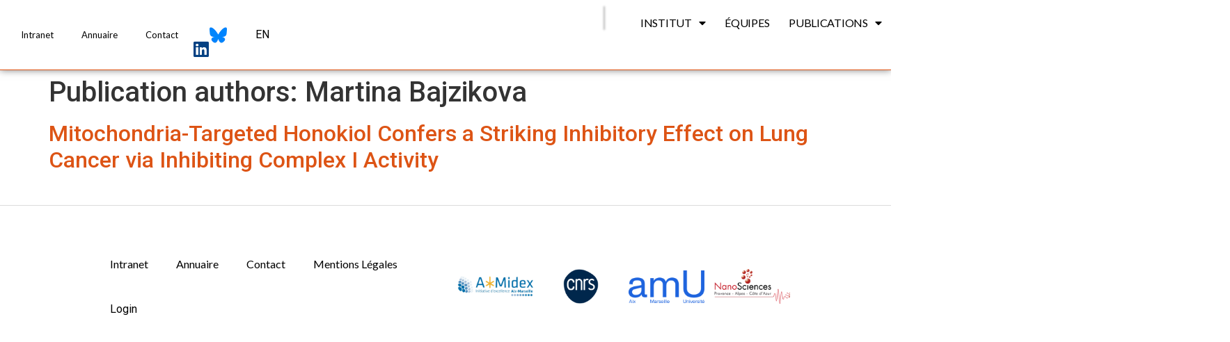

--- FILE ---
content_type: text/html; charset=UTF-8
request_url: https://icr.univ-amu.fr/publication_authors/martina-bajzikova/
body_size: 24934
content:
<!doctype html>
<html lang="en-US">
<head>
	<meta charset="UTF-8">
		<meta name="viewport" content="width=device-width, initial-scale=1">
	<link rel="profile" href="https://gmpg.org/xfn/11">
	<title>Martina Bajzikova &#8211; ICR</title>
<meta name='robots' content='max-image-preview:large' />
<link rel='dns-prefetch' href='//cdn.jsdelivr.net' />
<link rel='dns-prefetch' href='//code.jquery.com' />
<link rel="alternate" type="application/rss+xml" title="ICR &raquo; Feed" href="https://icr.univ-amu.fr/feed/" />
<link rel="alternate" type="application/rss+xml" title="ICR &raquo; Comments Feed" href="https://icr.univ-amu.fr/comments/feed/" />
<link rel="alternate" type="application/rss+xml" title="ICR &raquo; Martina Bajzikova Publication authors Feed" href="https://icr.univ-amu.fr/publication_authors/martina-bajzikova/feed/" />
<link rel='stylesheet' id='font-icomoon-css' href='https://icr.univ-amu.fr/wp-content/plugins/RbGit-amu/superAdmin/css/style_academicon_icomoon2.css?ver=6.1.1' media='all' />
<link rel='stylesheet' id='wp-block-library-css' href='https://icr.univ-amu.fr/wp-includes/css/dist/block-library/style.min.css?ver=6.1.1' media='all' />
<link rel='stylesheet' id='classic-theme-styles-css' href='https://icr.univ-amu.fr/wp-includes/css/classic-themes.min.css?ver=1' media='all' />
<style id='global-styles-inline-css'>
body{--wp--preset--color--black: #000000;--wp--preset--color--cyan-bluish-gray: #abb8c3;--wp--preset--color--white: #ffffff;--wp--preset--color--pale-pink: #f78da7;--wp--preset--color--vivid-red: #cf2e2e;--wp--preset--color--luminous-vivid-orange: #ff6900;--wp--preset--color--luminous-vivid-amber: #fcb900;--wp--preset--color--light-green-cyan: #7bdcb5;--wp--preset--color--vivid-green-cyan: #00d084;--wp--preset--color--pale-cyan-blue: #8ed1fc;--wp--preset--color--vivid-cyan-blue: #0693e3;--wp--preset--color--vivid-purple: #9b51e0;--wp--preset--gradient--vivid-cyan-blue-to-vivid-purple: linear-gradient(135deg,rgba(6,147,227,1) 0%,rgb(155,81,224) 100%);--wp--preset--gradient--light-green-cyan-to-vivid-green-cyan: linear-gradient(135deg,rgb(122,220,180) 0%,rgb(0,208,130) 100%);--wp--preset--gradient--luminous-vivid-amber-to-luminous-vivid-orange: linear-gradient(135deg,rgba(252,185,0,1) 0%,rgba(255,105,0,1) 100%);--wp--preset--gradient--luminous-vivid-orange-to-vivid-red: linear-gradient(135deg,rgba(255,105,0,1) 0%,rgb(207,46,46) 100%);--wp--preset--gradient--very-light-gray-to-cyan-bluish-gray: linear-gradient(135deg,rgb(238,238,238) 0%,rgb(169,184,195) 100%);--wp--preset--gradient--cool-to-warm-spectrum: linear-gradient(135deg,rgb(74,234,220) 0%,rgb(151,120,209) 20%,rgb(207,42,186) 40%,rgb(238,44,130) 60%,rgb(251,105,98) 80%,rgb(254,248,76) 100%);--wp--preset--gradient--blush-light-purple: linear-gradient(135deg,rgb(255,206,236) 0%,rgb(152,150,240) 100%);--wp--preset--gradient--blush-bordeaux: linear-gradient(135deg,rgb(254,205,165) 0%,rgb(254,45,45) 50%,rgb(107,0,62) 100%);--wp--preset--gradient--luminous-dusk: linear-gradient(135deg,rgb(255,203,112) 0%,rgb(199,81,192) 50%,rgb(65,88,208) 100%);--wp--preset--gradient--pale-ocean: linear-gradient(135deg,rgb(255,245,203) 0%,rgb(182,227,212) 50%,rgb(51,167,181) 100%);--wp--preset--gradient--electric-grass: linear-gradient(135deg,rgb(202,248,128) 0%,rgb(113,206,126) 100%);--wp--preset--gradient--midnight: linear-gradient(135deg,rgb(2,3,129) 0%,rgb(40,116,252) 100%);--wp--preset--duotone--dark-grayscale: url('#wp-duotone-dark-grayscale');--wp--preset--duotone--grayscale: url('#wp-duotone-grayscale');--wp--preset--duotone--purple-yellow: url('#wp-duotone-purple-yellow');--wp--preset--duotone--blue-red: url('#wp-duotone-blue-red');--wp--preset--duotone--midnight: url('#wp-duotone-midnight');--wp--preset--duotone--magenta-yellow: url('#wp-duotone-magenta-yellow');--wp--preset--duotone--purple-green: url('#wp-duotone-purple-green');--wp--preset--duotone--blue-orange: url('#wp-duotone-blue-orange');--wp--preset--font-size--small: 13px;--wp--preset--font-size--medium: 20px;--wp--preset--font-size--large: 36px;--wp--preset--font-size--x-large: 42px;--wp--preset--spacing--20: 0.44rem;--wp--preset--spacing--30: 0.67rem;--wp--preset--spacing--40: 1rem;--wp--preset--spacing--50: 1.5rem;--wp--preset--spacing--60: 2.25rem;--wp--preset--spacing--70: 3.38rem;--wp--preset--spacing--80: 5.06rem;}:where(.is-layout-flex){gap: 0.5em;}body .is-layout-flow > .alignleft{float: left;margin-inline-start: 0;margin-inline-end: 2em;}body .is-layout-flow > .alignright{float: right;margin-inline-start: 2em;margin-inline-end: 0;}body .is-layout-flow > .aligncenter{margin-left: auto !important;margin-right: auto !important;}body .is-layout-constrained > .alignleft{float: left;margin-inline-start: 0;margin-inline-end: 2em;}body .is-layout-constrained > .alignright{float: right;margin-inline-start: 2em;margin-inline-end: 0;}body .is-layout-constrained > .aligncenter{margin-left: auto !important;margin-right: auto !important;}body .is-layout-constrained > :where(:not(.alignleft):not(.alignright):not(.alignfull)){max-width: var(--wp--style--global--content-size);margin-left: auto !important;margin-right: auto !important;}body .is-layout-constrained > .alignwide{max-width: var(--wp--style--global--wide-size);}body .is-layout-flex{display: flex;}body .is-layout-flex{flex-wrap: wrap;align-items: center;}body .is-layout-flex > *{margin: 0;}:where(.wp-block-columns.is-layout-flex){gap: 2em;}.has-black-color{color: var(--wp--preset--color--black) !important;}.has-cyan-bluish-gray-color{color: var(--wp--preset--color--cyan-bluish-gray) !important;}.has-white-color{color: var(--wp--preset--color--white) !important;}.has-pale-pink-color{color: var(--wp--preset--color--pale-pink) !important;}.has-vivid-red-color{color: var(--wp--preset--color--vivid-red) !important;}.has-luminous-vivid-orange-color{color: var(--wp--preset--color--luminous-vivid-orange) !important;}.has-luminous-vivid-amber-color{color: var(--wp--preset--color--luminous-vivid-amber) !important;}.has-light-green-cyan-color{color: var(--wp--preset--color--light-green-cyan) !important;}.has-vivid-green-cyan-color{color: var(--wp--preset--color--vivid-green-cyan) !important;}.has-pale-cyan-blue-color{color: var(--wp--preset--color--pale-cyan-blue) !important;}.has-vivid-cyan-blue-color{color: var(--wp--preset--color--vivid-cyan-blue) !important;}.has-vivid-purple-color{color: var(--wp--preset--color--vivid-purple) !important;}.has-black-background-color{background-color: var(--wp--preset--color--black) !important;}.has-cyan-bluish-gray-background-color{background-color: var(--wp--preset--color--cyan-bluish-gray) !important;}.has-white-background-color{background-color: var(--wp--preset--color--white) !important;}.has-pale-pink-background-color{background-color: var(--wp--preset--color--pale-pink) !important;}.has-vivid-red-background-color{background-color: var(--wp--preset--color--vivid-red) !important;}.has-luminous-vivid-orange-background-color{background-color: var(--wp--preset--color--luminous-vivid-orange) !important;}.has-luminous-vivid-amber-background-color{background-color: var(--wp--preset--color--luminous-vivid-amber) !important;}.has-light-green-cyan-background-color{background-color: var(--wp--preset--color--light-green-cyan) !important;}.has-vivid-green-cyan-background-color{background-color: var(--wp--preset--color--vivid-green-cyan) !important;}.has-pale-cyan-blue-background-color{background-color: var(--wp--preset--color--pale-cyan-blue) !important;}.has-vivid-cyan-blue-background-color{background-color: var(--wp--preset--color--vivid-cyan-blue) !important;}.has-vivid-purple-background-color{background-color: var(--wp--preset--color--vivid-purple) !important;}.has-black-border-color{border-color: var(--wp--preset--color--black) !important;}.has-cyan-bluish-gray-border-color{border-color: var(--wp--preset--color--cyan-bluish-gray) !important;}.has-white-border-color{border-color: var(--wp--preset--color--white) !important;}.has-pale-pink-border-color{border-color: var(--wp--preset--color--pale-pink) !important;}.has-vivid-red-border-color{border-color: var(--wp--preset--color--vivid-red) !important;}.has-luminous-vivid-orange-border-color{border-color: var(--wp--preset--color--luminous-vivid-orange) !important;}.has-luminous-vivid-amber-border-color{border-color: var(--wp--preset--color--luminous-vivid-amber) !important;}.has-light-green-cyan-border-color{border-color: var(--wp--preset--color--light-green-cyan) !important;}.has-vivid-green-cyan-border-color{border-color: var(--wp--preset--color--vivid-green-cyan) !important;}.has-pale-cyan-blue-border-color{border-color: var(--wp--preset--color--pale-cyan-blue) !important;}.has-vivid-cyan-blue-border-color{border-color: var(--wp--preset--color--vivid-cyan-blue) !important;}.has-vivid-purple-border-color{border-color: var(--wp--preset--color--vivid-purple) !important;}.has-vivid-cyan-blue-to-vivid-purple-gradient-background{background: var(--wp--preset--gradient--vivid-cyan-blue-to-vivid-purple) !important;}.has-light-green-cyan-to-vivid-green-cyan-gradient-background{background: var(--wp--preset--gradient--light-green-cyan-to-vivid-green-cyan) !important;}.has-luminous-vivid-amber-to-luminous-vivid-orange-gradient-background{background: var(--wp--preset--gradient--luminous-vivid-amber-to-luminous-vivid-orange) !important;}.has-luminous-vivid-orange-to-vivid-red-gradient-background{background: var(--wp--preset--gradient--luminous-vivid-orange-to-vivid-red) !important;}.has-very-light-gray-to-cyan-bluish-gray-gradient-background{background: var(--wp--preset--gradient--very-light-gray-to-cyan-bluish-gray) !important;}.has-cool-to-warm-spectrum-gradient-background{background: var(--wp--preset--gradient--cool-to-warm-spectrum) !important;}.has-blush-light-purple-gradient-background{background: var(--wp--preset--gradient--blush-light-purple) !important;}.has-blush-bordeaux-gradient-background{background: var(--wp--preset--gradient--blush-bordeaux) !important;}.has-luminous-dusk-gradient-background{background: var(--wp--preset--gradient--luminous-dusk) !important;}.has-pale-ocean-gradient-background{background: var(--wp--preset--gradient--pale-ocean) !important;}.has-electric-grass-gradient-background{background: var(--wp--preset--gradient--electric-grass) !important;}.has-midnight-gradient-background{background: var(--wp--preset--gradient--midnight) !important;}.has-small-font-size{font-size: var(--wp--preset--font-size--small) !important;}.has-medium-font-size{font-size: var(--wp--preset--font-size--medium) !important;}.has-large-font-size{font-size: var(--wp--preset--font-size--large) !important;}.has-x-large-font-size{font-size: var(--wp--preset--font-size--x-large) !important;}
.wp-block-navigation a:where(:not(.wp-element-button)){color: inherit;}
:where(.wp-block-columns.is-layout-flex){gap: 2em;}
.wp-block-pullquote{font-size: 1.5em;line-height: 1.6;}
</style>
<link rel='stylesheet' id='hal-api-styles-css' href='https://icr.univ-amu.fr/wp-content/plugins/HAL-integration/css/hal-api-styles.css?ver=6.1.1' media='all' />
<link rel='stylesheet' id='search_style-css' href='https://icr.univ-amu.fr/wp-content/plugins/RbGit-amu/search/search.css?ver=6.1.1' media='all' />
<link rel='stylesheet' id='publications_table-css' href='https://icr.univ-amu.fr/wp-content/plugins/RbGit-amu/publications/css/publications_table.css?ver=6.1.1' media='all' />
<link rel='stylesheet' id='common_css_for_publication-css' href='https://icr.univ-amu.fr/wp-content/plugins/RbGit-amu/publications/css/common_css_for_publication.css?ver=6.1.1' media='all' />
<link rel='stylesheet' id='newsletter-icr-css' href='https://icr.univ-amu.fr/wp-content/plugins/newsletter/newsletter-style.css?ver=6.1.1' media='all' />
<link rel='stylesheet' id='hello-elementor-css' href='https://icr.univ-amu.fr/wp-content/themes/hello-elementor/style.min.css?ver=2.6.1' media='all' />
<link rel='stylesheet' id='hello-elementor-theme-style-css' href='https://icr.univ-amu.fr/wp-content/themes/hello-elementor/theme.min.css?ver=2.6.1' media='all' />
<link rel='stylesheet' id='elementor-frontend-css' href='https://icr.univ-amu.fr/wp-content/plugins/elementor/assets/css/frontend.min.css?ver=3.9.0' media='all' />
<link rel='stylesheet' id='elementor-post-10247-css' href='https://icr.univ-amu.fr/wp-content/uploads/elementor/css/post-10247.css?ver=1674155255' media='all' />
<link rel='stylesheet' id='elementor-icons-css' href='https://icr.univ-amu.fr/wp-content/plugins/elementor/assets/lib/eicons/css/elementor-icons.min.css?ver=5.16.0' media='all' />
<link rel='stylesheet' id='dce-style-css' href='https://icr.univ-amu.fr/wp-content/plugins/dynamic-content-for-elementor/assets/css/style.min.css?ver=2.8.1' media='all' />
<link rel='stylesheet' id='dashicons-css' href='https://icr.univ-amu.fr/wp-includes/css/dashicons.min.css?ver=6.1.1' media='all' />
<link rel='stylesheet' id='elementor-pro-css' href='https://icr.univ-amu.fr/wp-content/plugins/elementor-pro/assets/css/frontend.min.css?ver=3.7.7' media='all' />
<link rel='stylesheet' id='elementor-global-css' href='https://icr.univ-amu.fr/wp-content/uploads/elementor/css/global.css?ver=1674155262' media='all' />
<link rel='stylesheet' id='elementor-post-5900-css' href='https://icr.univ-amu.fr/wp-content/uploads/elementor/css/post-5900.css?ver=1736955554' media='all' />
<link rel='stylesheet' id='elementor-post-6490-css' href='https://icr.univ-amu.fr/wp-content/uploads/elementor/css/post-6490.css?ver=1674897973' media='all' />
<link rel='stylesheet' id='ecs-styles-css' href='https://icr.univ-amu.fr/wp-content/plugins/ele-custom-skin/assets/css/ecs-style.css?ver=3.1.7' media='all' />
<link rel='stylesheet' id='elementor-post-10523-css' href='https://icr.univ-amu.fr/wp-content/uploads/elementor/css/post-10523.css?ver=1673502713' media='all' />
<link rel='stylesheet' id='google-fonts-1-css' href='https://fonts.googleapis.com/css?family=Roboto%3A100%2C100italic%2C200%2C200italic%2C300%2C300italic%2C400%2C400italic%2C500%2C500italic%2C600%2C600italic%2C700%2C700italic%2C800%2C800italic%2C900%2C900italic%7CRoboto+Slab%3A100%2C100italic%2C200%2C200italic%2C300%2C300italic%2C400%2C400italic%2C500%2C500italic%2C600%2C600italic%2C700%2C700italic%2C800%2C800italic%2C900%2C900italic%7CLato%3A100%2C100italic%2C200%2C200italic%2C300%2C300italic%2C400%2C400italic%2C500%2C500italic%2C600%2C600italic%2C700%2C700italic%2C800%2C800italic%2C900%2C900italic&#038;display=auto&#038;ver=6.1.1' media='all' />
<link rel='stylesheet' id='elementor-icons-shared-0-css' href='https://icr.univ-amu.fr/wp-content/plugins/elementor/assets/lib/font-awesome/css/fontawesome.min.css?ver=5.15.3' media='all' />
<link rel='stylesheet' id='elementor-icons-fa-solid-css' href='https://icr.univ-amu.fr/wp-content/plugins/elementor/assets/lib/font-awesome/css/solid.min.css?ver=5.15.3' media='all' />
<link rel='stylesheet' id='elementor-icons-fa-brands-css' href='https://icr.univ-amu.fr/wp-content/plugins/elementor/assets/lib/font-awesome/css/brands.min.css?ver=5.15.3' media='all' />
<link rel="preconnect" href="https://fonts.gstatic.com/" crossorigin><script src='https://icr.univ-amu.fr/wp-includes/js/jquery/jquery.min.js?ver=3.6.1' id='jquery-core-js'></script>
<script src='https://icr.univ-amu.fr/wp-includes/js/jquery/jquery-migrate.min.js?ver=3.3.2' id='jquery-migrate-js'></script>
<script src='https://icr.univ-amu.fr/wp-content/plugins/RbGit-amu/superAdmin/js/create_table.js?ver=6.1.1' id='table_creation-js'></script>
<script id='table_data_save-js-extra'>
var adminAjax = {"ajaxurl":"https:\/\/icr.univ-amu.fr\/wp-admin\/admin-ajax.php"};
var adminAjax = {"ajaxurl":"https:\/\/icr.univ-amu.fr\/wp-admin\/admin-ajax.php"};
</script>
<script src='https://icr.univ-amu.fr/wp-content/plugins/RbGit-amu/superAdmin/js/insert_table_in_database.js?ver=6.1.1' id='table_data_save-js'></script>
<script src='https://code.jquery.com/ui/1.13.2/jquery-ui.js?ver=1.8.6' id='jquery-ui-js'></script>
<script id='search_script-js-extra'>
var adminAjax = {"ajaxurl":"https:\/\/icr.univ-amu.fr\/wp-admin\/admin-ajax.php"};
var searchdata = {"members":{"14746":{"Identity":["Quentin","MUZIOT","Quentin MUZIOT","MUZIOT Quentin"],"Team":["Organic Molecular Chemistry"],"Description":[null],"Status":["-"]},"14745":{"Identity":["Thierry","MARCHAL","Thierry MARCHAL","MARCHAL Thierry"],"Team":["Radical Organic Chemistry and Specialty Polymers"],"Description":[null],"Status":["PhD student"]},"14744":{"Identity":["Lo\u00efc","FONTAINE","Lo\u00efc FONTAINE","FONTAINE Lo\u00efc"],"Team":["Radical Organic Chemistry and Specialty Polymers"],"Description":[null],"Status":["Post-doctorant"]},"14687":{"Identity":["Thomas","BERNAY","Thomas BERNAY","BERNAY Thomas"],"Team":["Organic Molecular Chemistry"],"Description":[null],"Status":["PhD student"]},"14686":{"Identity":["Lucie","ALMEIDA-DO-AMARAL","Lucie ALMEIDA-DO-AMARAL","ALMEIDA-DO-AMARAL Lucie"],"Team":["Organic Molecular Chemistry"],"Description":[null],"Status":["PhD student"]},"14685":{"Identity":["Ritama","KAR","Ritama KAR","KAR Ritama"],"Team":["Theoretical chemistry"],"Description":[null],"Status":["Post-Doc"]},"14684":{"Identity":["Carlo","ALBANI","Carlo ALBANI","ALBANI Carlo"],"Team":["Theoretical chemistry"],"Description":[null],"Status":["PhD student"]},"14681":{"Identity":["Ma\u00ebva","PELOILLE","Ma\u00ebva PELOILLE","PELOILLE Ma\u00ebva"],"Team":["Radical Organic Chemistry and Specialty Polymers"],"Description":[null],"Status":["Post-doctorant"]},"14656":{"Identity":["Danilo","MARKOVIC","Danilo MARKOVIC","MARKOVIC Danilo"],"Team":["Theoretical chemistry"],"Description":[null],"Status":["PhD student"]},"14655":{"Identity":["Anik","MUKHOPADHYAY","Anik MUKHOPADHYAY","MUKHOPADHYAY Anik"],"Team":["Theoretical chemistry"],"Description":[null],"Status":["PhD student"]},"14636":{"Identity":["Marie","POISSON","Marie POISSON","POISSON Marie"],"Team":["Radical Organic Chemistry and Specialty Polymers"],"Description":[null],"Status":["Post-doctorant"]},"14635":{"Identity":["Solenne ","LECUYER","Solenne  LECUYER","LECUYER Solenne "],"Team":["Radical Organic Chemistry and Specialty Polymers"],"Description":[null],"Status":["PhD student"]},"14621":{"Identity":["Ernesto","DE VITA","Ernesto DE VITA","DE VITA Ernesto"],"Team":["Radical Pharmaco-Chemistry"],"Description":[null],"Status":["PhD student"]},"14620":{"Identity":["Gihane","EL KHIRI","Gihane EL KHIRI","EL KHIRI Gihane"],"Team":["Spectrometry Applied to Structural Characterization"],"Description":[null],"Status":["PhD student"]},"14619":{"Identity":["Florian","PAGESY","Florian PAGESY","PAGESY Florian"],"Team":["Radical Chemistry Applied to Biology"],"Description":[null],"Status":["PhD student"]},"14618":{"Identity":["Leo","JINGEOT","Leo JINGEOT","JINGEOT Leo"],"Team":["Biological and Molecular Probes and Oxidative Stress"],"Description":[null],"Status":["PhD student"]},"14610":{"Identity":["Amaury","THEPAUT","Amaury THEPAUT","THEPAUT Amaury"],"Team":["Radical Organic Chemistry and Specialty Polymers"],"Description":[null],"Status":["PhD student"]},"14598":{"Identity":["Lilian ","REDOUTE","Lilian  REDOUTE","REDOUTE Lilian "],"Team":["Radical Organic Chemistry and Specialty Polymers"],"Description":[null],"Status":["PhD student"]},"14540":{"Identity":["Ellena","BLACK","Ellena BLACK","BLACK Ellena"],"Team":["Theoretical chemistry"],"Description":[null],"Status":["Post-Doc"]},"14539":{"Identity":["Maxime","MICHELAS","Maxime MICHELAS","MICHELAS Maxime"],"Team":["Radical Organic Chemistry and Specialty Polymers"],"Description":[null],"Status":["Post-doctorant"]},"14524":{"Identity":["Marwa","KHOUMERI","Marwa KHOUMERI","KHOUMERI Marwa"],"Team":["Radical Pharmaco-Chemistry"],"Description":[null],"Status":["Laboratory Technician"]},"14521":{"Identity":["Said ","AIT TALEB","Said  AIT TALEB","AIT TALEB Said "],"Team":["Radical Pharmaco-Chemistry"],"Description":[null],"Status":["PhD student"]},"14507":{"Identity":["Sambhav","VISHWAKARMA","Sambhav VISHWAKARMA","VISHWAKARMA Sambhav"],"Team":["Radical Organic Chemistry and Specialty Polymers"],"Description":[null],"Status":["Post-Doc"]},"14447":{"Identity":["Renato","DIAS DA CUNHA","Renato DIAS DA CUNHA","DIAS DA CUNHA Renato"],"Team":["Theoretical chemistry"],"Description":[null],"Status":["Post-doctorant"]},"14439":{"Identity":["Kartik","GANESAN","Kartik GANESAN","GANESAN Kartik"],"Team":["Paramagnetic Species Structure and Reactivity"],"Description":[null],"Status":["Post-Doc"]},"14437":{"Identity":["Dimitri","ZANKOV","Dimitri ZANKOV","ZANKOV Dimitri"],"Team":["Theoretical chemistry"],"Description":[null],"Status":["Post-doctorant"]},"14435":{"Identity":["Antonio","RECUPIDO","Antonio RECUPIDO","RECUPIDO Antonio"],"Team":["Radical Organic Chemistry and Specialty Polymers"],"Description":[null],"Status":["Postdoc"]},"14423":{"Identity":["Yan","MA","Yan MA","MA Yan"],"Team":["Radical Pharmaco-Chemistry"],"Description":[null],"Status":["PhD student"]},"14368":{"Identity":["Minh Tu","LI","Minh Tu LI","LI Minh Tu"],"Team":["Spectrometry Applied to Structural Characterization"],"Description":[null],"Status":["PhD student"]},"14367":{"Identity":["C\u00e9line","HUART","C\u00e9line HUART","HUART C\u00e9line"],"Team":["Spectrometry Applied to Structural Characterization"],"Description":[null],"Status":["PhD student"]},"14366":{"Identity":["Johanna","GUAZZELLI","Johanna GUAZZELLI","GUAZZELLI Johanna"],"Team":["Spectrometry Applied to Structural Characterization"],"Description":[null],"Status":["PhD student"]},"14274":{"Identity":["Lea Maria","IBELE","Lea Maria IBELE","IBELE Lea Maria"],"Team":["Theoretical chemistry"],"Description":[null],"Status":["CNRS Researcher"]},"14273":{"Identity":["L\u00e9o","GAZZETTA","L\u00e9o GAZZETTA","GAZZETTA L\u00e9o"],"Team":["Radical Organic Chemistry and Specialty Polymers"],"Description":[null],"Status":["Post-Doc"]},"14268":{"Identity":["NIKLAS","SULZNER","NIKLAS SULZNER","SULZNER NIKLAS"],"Team":["Theoretical chemistry"],"Description":[null],"Status":["-"]},"14267":{"Identity":["Ibra","SAMBOU","Ibra SAMBOU","SAMBOU Ibra"],"Team":["Paramagnetic Species Structure and Reactivity"],"Description":[null],"Status":["-"]},"14266":{"Identity":["Amit","SAHU","Amit SAHU","SAHU Amit"],"Team":["Theoretical chemistry"],"Description":[null],"Status":["Post-Doc"]},"14265":{"Identity":["Adriana","ROMERO","Adriana ROMERO","ROMERO Adriana"],"Team":["Paramagnetic Species Structure and Reactivity"],"Description":[null],"Status":["-"]},"14264":{"Identity":["Julien","LUONG","Julien LUONG","LUONG Julien"],"Team":["Organic Molecular Chemistry"],"Description":[null],"Status":["PhD student"]},"14263":{"Identity":["Xuefeng","HE","Xuefeng HE","HE Xuefeng"],"Team":["Organic Molecular Chemistry"],"Description":[null],"Status":["Post-doctorant"]},"14262":{"Identity":["Amanda","DORNELA TORRES","Amanda DORNELA TORRES","DORNELA TORRES Amanda"],"Team":["Theoretical chemistry"],"Description":[null],"Status":["-"]},"14261":{"Identity":["Stefano","BARBOTTO","Stefano BARBOTTO","BARBOTTO Stefano"],"Team":["Theoretical chemistry"],"Description":[null],"Status":["PhD student"]},"14219":{"Identity":["Aaron","ZAGOURY","Aaron ZAGOURY","ZAGOURY Aaron"],"Team":["Radical Organic Chemistry and Specialty Polymers"],"Description":[null],"Status":["PhD student"]},"14218":{"Identity":["Jade","DAMASCO","Jade DAMASCO","DAMASCO Jade"],"Team":["Radical Organic Chemistry and Specialty Polymers"],"Description":[null],"Status":["PhD student"]},"14217":{"Identity":["Gaspard ","BICHOT","Gaspard  BICHOT","BICHOT Gaspard "],"Team":["Radical Organic Chemistry and Specialty Polymers"],"Description":[null],"Status":["Post-doctorant"]},"14212":{"Identity":["Ga\u00e9tan","ARCHER","Ga\u00e9tan ARCHER","ARCHER Ga\u00e9tan"],"Team":["Radical Organic Chemistry and Specialty Polymers"],"Description":[null],"Status":["Post-Doc"]},"14211":{"Identity":["No\u00e9mie","ANGELVIN","No\u00e9mie ANGELVIN","ANGELVIN No\u00e9mie"],"Team":["Radical Organic Chemistry and Specialty Polymers"],"Description":[null],"Status":["PhD student"]},"14179":{"Identity":["Yu","SU","Yu SU","SU Yu"],"Team":["Radical Pharmaco-Chemistry"],"Description":[null],"Status":["PhD student"]},"14175":{"Identity":["Isabel","EDER","Isabel EDER","EDER Isabel"],"Team":["Theoretical chemistry"],"Description":[null],"Status":["PhD student"]},"14054":{"Identity":["S\u00e9bastien","GAUDEN","S\u00e9bastien GAUDEN","GAUDEN S\u00e9bastien"],"Team":["Paramagnetic Species Structure and Reactivity"],"Description":[null],"Status":["PhD student"]},"14053":{"Identity":["Soleyah","HOUGUET","Soleyah HOUGUET","HOUGUET Soleyah"],"Team":["Paramagnetic Species Structure and Reactivity"],"Description":[null],"Status":["PhD student"]},"14042":{"Identity":["Sophia","KOUIDER","Sophia KOUIDER","KOUIDER Sophia"],"Team":["Radical Organic Chemistry and Specialty Polymers"],"Description":[null],"Status":["PhD student"]},"14040":{"Identity":["Luna","CHOULOT","Luna CHOULOT","CHOULOT Luna"],"Team":["Radical Organic Chemistry and Specialty Polymers"],"Description":[null],"Status":["PhD student"]},"14038":{"Identity":["Constance ","FLEURANT","Constance  FLEURANT","FLEURANT Constance "],"Team":["Radical Organic Chemistry and Specialty Polymers"],"Description":[null],"Status":["PhD student"]},"14008":{"Identity":["Zhen","WANG","Zhen WANG","WANG Zhen"],"Team":["Organic Molecular Chemistry"],"Description":[null],"Status":["PhD student"]},"13987":{"Identity":["Herv\u00e9","CLAVIER","Herv\u00e9 CLAVIER","CLAVIER Herv\u00e9"],"Team":["Organic Molecular Chemistry"],"Description":[null],"Status":["Research Director CNRS"]},"13972":{"Identity":["Abdoulaye","SARR","Abdoulaye SARR","SARR Abdoulaye"],"Team":["Biological and Molecular Probes and Oxidative Stress"],"Description":[null],"Status":["PhD student"]},"13971":{"Identity":["L\u00e9o","MIMOUN","L\u00e9o MIMOUN","MIMOUN L\u00e9o"],"Team":["Biological and Molecular Probes and Oxidative Stress"],"Description":[null],"Status":["PhD student"]},"13970":{"Identity":["Maxime","ROBIN","Maxime ROBIN","ROBIN Maxime"],"Team":["Biological and Molecular Probes and Oxidative Stress"],"Description":[null],"Status":["Associate Professor"]},"13969":{"Identity":["Caroline","BONNET","Caroline BONNET","BONNET Caroline"],"Team":["Biological and Molecular Probes and Oxidative Stress"],"Description":[null],"Status":["PhD student"]},"13968":{"Identity":["Caroline","DELEHEDDE","Caroline DELEHEDDE","DELEHEDDE Caroline"],"Team":["Biological and Molecular Probes and Oxidative Stress"],"Description":[null],"Status":["PhD student"]},"13966":{"Identity":["Camille","NGUYEN","Camille NGUYEN","NGUYEN Camille"],"Team":["Biological and Molecular Probes and Oxidative Stress"],"Description":[null],"Status":["PhD student"]},"13956":{"Identity":["Bruna Rafaela","PEREIRA RESENDE","Bruna Rafaela PEREIRA RESENDE","PEREIRA RESENDE Bruna Rafaela"],"Team":["Paramagnetic Species Structure and Reactivity"],"Description":[null],"Status":["PhD student"]},"13830":{"Identity":["Anderson","Alves-Tomaz","Anderson Alves-Tomaz","Alves-Tomaz Anderson"],"Team":["Theoretical chemistry"],"Description":[null],"Status":["Post-doctorant"]},"13826":{"Identity":["Thomas Patrick","Fay","Thomas Patrick Fay","Fay Thomas Patrick"],"Team":["Theoretical chemistry"],"Description":[null],"Status":["Post-Doc"]},"13489":{"Identity":["Safeh","KHEMIRI ","Safeh KHEMIRI ","KHEMIRI  Safeh"],"Team":["Radical Pharmaco-Chemistry"],"Description":[null],"Status":["PhD student"]},"13476":{"Identity":["Bidhan","Garain","Bidhan Garain","Garain Bidhan"],"Team":["Theoretical chemistry"],"Description":[null],"Status":["Post-doctorant"]},"13468":{"Identity":["Pascal ","PRINDERRE","Pascal  PRINDERRE","PRINDERRE Pascal "],"Team":["Biological and Molecular Probes and Oxidative Stress"],"Description":[null],"Status":["Professor"]},"13467":{"Identity":["Duje","Buric","Duje Buric","Buric Duje"],"Team":["Biological and Molecular Probes and Oxidative Stress"],"Description":[null],"Status":["Associate Professor"]},"13466":{"Identity":["Florence","Chaspoul","Florence Chaspoul","Chaspoul Florence"],"Team":["Biological and Molecular Probes and Oxidative Stress"],"Description":[null],"Status":["Research Engineer (IGc HC)"]},"13465":{"Identity":["David","Berg\u00e9-Lefranc","David Berg\u00e9-Lefranc","Berg\u00e9-Lefranc David"],"Team":["Biological and Molecular Probes and Oxidative Stress"],"Description":[null],"Status":["Professor"]},"13450":{"Identity":["Barbara","Poirson","Barbara Poirson","Poirson Barbara"],"Team":["Radical Organic Chemistry and Specialty Polymers"],"Description":[null],"Status":["Trainee Laboratory Technician"]},"13449":{"Identity":["Mehmet Menaf","Ayhan","Mehmet Menaf Ayhan","Ayhan Mehmet Menaf"],"Team":["Radical Organic Chemistry and Specialty Polymers"],"Description":[null],"Status":["Post-Doc"]},"13448":{"Identity":["Montserrat","MIRANDA","Montserrat MIRANDA","MIRANDA Montserrat"],"Team":["Radical Organic Chemistry and Specialty Polymers"],"Description":[null],"Status":["Post-Doc"]},"13447":{"Identity":["Tataye","Moussounda Koumba","Tataye Moussounda Koumba","Moussounda Koumba Tataye"],"Team":["Radical Organic Chemistry and Specialty Polymers"],"Description":[null],"Status":["Post-Doc"]},"13446":{"Identity":["Gahyeon","Kim","Gahyeon Kim","Kim Gahyeon"],"Team":["Radical Organic Chemistry and Specialty Polymers"],"Description":[null],"Status":["-"]},"13419":{"Identity":["Margot","Manivel","Margot Manivel","Manivel Margot"],"Team":["Radical Chemistry Applied to Biology"],"Description":[null],"Status":["Post-doctorant"]},"13418":{"Identity":["Marion ","Filli\u00e2tre","Marion  Filli\u00e2tre","Filli\u00e2tre Marion "],"Team":["Radical Chemistry Applied to Biology"],"Description":[null],"Status":["Post-doctorant"]},"13417":{"Identity":["Erwan ","Adriaenssens","Erwan  Adriaenssens","Adriaenssens Erwan "],"Team":["Radical Chemistry Applied to Biology"],"Description":[null],"Status":["Post-doctorant"]},"13416":{"Identity":["Louis ","Hospital","Louis  Hospital","Hospital Louis "],"Team":["Radical Chemistry Applied to Biology"],"Description":[null],"Status":["Post-doctorant"]},"13415":{"Identity":["Sofiane ","Bourdillon","Sofiane  Bourdillon","Bourdillon Sofiane "],"Team":["Radical Chemistry Applied to Biology"],"Description":[null],"Status":["Post-doctorant"]},"13414":{"Identity":["Ange ","Wilfrid Embo-Ibouanga","Ange  Wilfrid Embo-Ibouanga","Wilfrid Embo-Ibouanga Ange "],"Team":["Radical Chemistry Applied to Biology"],"Description":[null],"Status":["Post-doctorant"]},"13404":{"Identity":["Dar\u00edo","Barreiro-Lage","Dar\u00edo Barreiro-Lage","Barreiro-Lage Dar\u00edo"],"Team":["Theoretical chemistry"],"Description":[null],"Status":["Post-Doc"]},"13379":{"Identity":["Matheus","DE OLIVEIRA BISPO","Matheus DE OLIVEIRA BISPO","DE OLIVEIRA BISPO Matheus"],"Team":["Theoretical chemistry"],"Description":[null],"Status":["PhD student"]},"13332":{"Identity":["Ines","MENDAS","Ines MENDAS","MENDAS Ines"],"Team":["Organic Molecular Chemistry"],"Description":[null],"Status":["PhD student"]},"13331":{"Identity":["Aur\u00e9lien","GALIBERT","Aur\u00e9lien GALIBERT","GALIBERT Aur\u00e9lien"],"Team":["Organic Molecular Chemistry"],"Description":[""],"Status":["PhD student"]},"13306":{"Identity":["Cl\u00e9ment","Chambrial","Cl\u00e9ment Chambrial","Chambrial Cl\u00e9ment"],"Team":["Radical Organic Chemistry and Specialty Polymers"],"Description":[null],"Status":["PhD student"]},"13305":{"Identity":["Hugo","Bidotti","Hugo Bidotti","Bidotti Hugo"],"Team":["Radical Organic Chemistry and Specialty Polymers"],"Description":[null],"Status":["PhD student"]},"13304":{"Identity":["Bastien","Luzel","Bastien Luzel","Luzel Bastien"],"Team":["Radical Organic Chemistry and Specialty Polymers"],"Description":[null],"Status":["PhD student"]},"13303":{"Identity":["Hugo","Lingua","Hugo Lingua","Lingua Hugo"],"Team":["Radical Organic Chemistry and Specialty Polymers"],"Description":[null],"Status":["Post-doctorant"]},"13302":{"Identity":["Patrick","Desiree","Patrick Desiree","Desiree Patrick"],"Team":["Radical Organic Chemistry and Specialty Polymers"],"Description":[null],"Status":["Post-doctorant"]},"13126":{"Identity":["Marie-therese","VIALLE ","Marie-therese VIALLE ","VIALLE  Marie-therese"],"Description":[null],"Status":["Administrator"]},"13125":{"Identity":["Fran\u00e7oise","Arecchi ","Fran\u00e7oise Arecchi ","Arecchi  Fran\u00e7oise"],"Team":["Radical Pharmaco-Chemistry"],"Description":[null],"Status":["Administrator"]},"13124":{"Identity":["Ines","JACQUET","Ines JACQUET","JACQUET Ines"],"Team":["Radical Pharmaco-Chemistry"],"Description":[null],"Status":["PhD student"]},"13123":{"Identity":["Aurelien","CLOET","Aurelien CLOET","CLOET Aurelien"],"Team":["Radical Pharmaco-Chemistry"],"Description":[null],"Status":["Laboratory Technician"]},"13122":{"Identity":["Hugo","ROUX","Hugo ROUX","ROUX Hugo"],"Team":["Radical Pharmaco-Chemistry"],"Description":[null],"Status":["PhD student"]},"13121":{"Identity":["Oscar Leonardo","AVENDANO LEON","Oscar Leonardo AVENDANO LEON","AVENDANO LEON Oscar Leonardo"],"Team":["Radical Pharmaco-Chemistry"],"Description":[null],"Status":["PhD student"]},"13120":{"Identity":["Alexandre","BENECH","Alexandre BENECH","BENECH Alexandre"],"Team":["Radical Pharmaco-Chemistry"],"Description":[null],"Status":["PhD student"]},"13118":{"Identity":["Maurice ","SANTELLI","Maurice  SANTELLI","SANTELLI Maurice "],"Team":["Radical Chemistry Applied to Biology"],"Description":[null],"Status":["Professor Emeritus"]},"13117":{"Identity":["Val\u00e9rie ","ROUBAUD","Val\u00e9rie  ROUBAUD","ROUBAUD Val\u00e9rie "],"Team":["Radical Chemistry Applied to Biology"],"Description":[null],"Status":["Associate Professor"]},"11995":{"Identity":["Anne Doriane","MANICK","Anne Doriane MANICK","MANICK Anne Doriane"],"Team":["Radical Organic Chemistry and Specialty Polymers"],"Description":[null],"Status":["CNRS Researcher"]},"11993":{"Identity":["Karine","BARRAL","Karine BARRAL","BARRAL Karine"],"Team":["Radical Pharmaco-Chemistry"],"Description":[null],"Status":["CR CNRS"]},"11742":{"Identity":["Fran\u00e7ois","VIBERT","Fran\u00e7ois VIBERT","VIBERT Fran\u00e7ois"],"Description":[null],"Status":["Research and teaching assistant"]},"11638":{"Identity":["Aura Monica","TINTARU","Aura Monica TINTARU","TINTARU Aura Monica"],"Team":["Spectrometry Applied to Structural Characterization"],"Description":[null],"Status":["Associate Professor"]},"11635":{"Identity":["Karno","SCHWINN ","Karno SCHWINN ","SCHWINN  Karno"],"Team":["Theoretical chemistry"],"Description":[null],"Status":["PhD student"]},"11633":{"Identity":["Hidayat","RAHMOUNI","Hidayat RAHMOUNI","RAHMOUNI Hidayat"],"Team":["Biological and Molecular Probes and Oxidative Stress"],"Description":[null],"Status":["Post-Doc"]},"11632":{"Identity":["Christopher","PLUMMER","Christopher PLUMMER","PLUMMER Christopher"],"Description":[null],"Status":["Post-Doc"]},"11630":{"Identity":["Val\u00e9rie","PIQUE","Val\u00e9rie PIQUE","PIQUE Val\u00e9rie"],"Team":["Biological and Molecular Probes and Oxidative Stress"],"Description":[null],"Status":["Engineer"]},"11629":{"Identity":["Corentin","PIGOT","Corentin PIGOT","PIGOT Corentin"],"Description":[null],"Status":["PhD student"]},"11627":{"Identity":["Vincent","PERTICI","Vincent PERTICI","PERTICI Vincent"],"Description":[null],"Status":["PhD student"]},"11625":{"Identity":["Kaouthar","OUDOUA","Kaouthar OUDOUA","OUDOUA Kaouthar"],"Description":[null],"Status":["PhD student"]},"11623":{"Identity":["Anne Roly","OBAH KOSSO","Anne Roly OBAH KOSSO","OBAH KOSSO Anne Roly"],"Team":["Radical Pharmaco-Chemistry"],"Description":[null],"Status":["PhD student"]},"11621":{"Identity":["Guillaume","NOIRBENT ","Guillaume NOIRBENT ","NOIRBENT  Guillaume"],"Description":[null],"Status":["PhD student"]},"11620":{"Identity":["K\u00e9vin","LAUNAY ","K\u00e9vin LAUNAY ","LAUNAY  K\u00e9vin"],"Description":[null],"Status":["PhD student"]},"11618":{"Identity":["Carina","KHALIEL ","Carina KHALIEL ","KHALIEL  Carina"],"Team":["Paramagnetic Species Structure and Reactivity"],"Description":[null],"Status":["PhD student"]},"11616":{"Identity":["S\u00e9bastien","ISSA","S\u00e9bastien ISSA","ISSA S\u00e9bastien"],"Description":[null],"Status":["PhD student"]},"11615":{"Identity":["Slim","HADIOUCH","Slim HADIOUCH","HADIOUCH Slim"],"Description":[null],"Status":["Engineer"]},"11614":{"Identity":["Prateek","GOEL","Prateek GOEL","GOEL Prateek"],"Team":["Theoretical chemistry"],"Description":[null],"Status":["Post-Doc"]},"11612":{"Identity":["No\u00e9mie","GIL ","No\u00e9mie GIL ","GIL  No\u00e9mie"],"Description":[null],"Status":["PhD student"]},"11610":{"Identity":["Vinay","GANAPATHY","Vinay GANAPATHY","GANAPATHY Vinay"],"Team":["Spectrometry Applied to Structural Characterization"],"Description":[null],"Status":["Post-Doc"]},"11608":{"Identity":["Fiona","FONDJO","Fiona FONDJO","FONDJO Fiona"],"Team":["Theoretical chemistry"],"Description":[null],"Status":["PhD student"]},"11606":{"Identity":["Ad\u00e8le","FERRAND","Ad\u00e8le FERRAND","FERRAND Ad\u00e8le"],"Description":[null],"Status":["PhD student"]},"11604":{"Identity":["Arona","FALL","Arona FALL","FALL Arona"],"Team":["Radical Pharmaco-Chemistry"],"Description":[null],"Status":["PhD student"]},"11602":{"Identity":["Maxime","DOUSSET","Maxime DOUSSET","DOUSSET Maxime"],"Description":[null],"Status":["Post-Doc"]},"11601":{"Identity":["Cyrielle","DOL","Cyrielle DOL","DOL Cyrielle"],"Team":["Organic Molecular Chemistry"],"Description":[null],"Status":["PhD student"]},"11599":{"Identity":["Henri","COLAUX ","Henri COLAUX ","COLAUX  Henri"],"Team":["Spectrometry Applied to Structural Characterization"],"Description":[null],"Status":["Post-Doc"]},"11597":{"Identity":["\u00c9lodie","CHAUVET","\u00c9lodie CHAUVET","CHAUVET \u00c9lodie"],"Description":[null],"Status":["Post-Doc"]},"11595":{"Identity":["Damien","BRUNEL","Damien BRUNEL","BRUNEL Damien"],"Description":[null],"Status":["PhD student"]},"11593":{"Identity":["Paul","BREMOND","Paul BREMOND","BREMOND Paul"],"Team":["Radical Chemistry Applied to Biology"],"Description":[null],"Status":["Associate Professor"]},"11591":{"Identity":["Cyril","BORIE ","Cyril BORIE ","BORIE  Cyril"],"Description":[null],"Status":["PhD student"]},"11589":{"Identity":["Swarnendu","BHATTACHARYYA","Swarnendu BHATTACHARYYA","BHATTACHARYYA Swarnendu"],"Team":["Theoretical chemistry"],"Description":[null],"Status":["Post-Doc"]},"11587":{"Identity":["Mehmet Menaf","AYHAN","Mehmet Menaf AYHAN","AYHAN Mehmet Menaf"],"Team":["Paramagnetic Species Structure and Reactivity"],"Description":[null],"Status":["Post-Doc"]},"11585":{"Identity":["Dyhia","AMRANE","Dyhia AMRANE","AMRANE Dyhia"],"Team":["Radical Pharmaco-Chemistry"],"Description":[null],"Status":["PhD student"]},"11582":{"Identity":["Jean-Arthur","AMALIAN ","Jean-Arthur AMALIAN ","AMALIAN  Jean-Arthur"],"Team":["Spectrometry Applied to Structural Characterization"],"Description":[null],"Status":["Post-Doc"]},"11581":{"Identity":["Abdel Razzak","AL ZEINE","Abdel Razzak AL ZEINE","AL ZEINE Abdel Razzak"],"Team":["Spectrometry Applied to Structural Characterization"],"Description":[null],"Status":["PhD student"]},"11579":{"Identity":["Soioulata","ABOUDOU","Soioulata ABOUDOU","ABOUDOU Soioulata"],"Description":[null],"Status":["Engineer"]},"11569":{"Identity":["S\u00e9bastien","ABEL","S\u00e9bastien ABEL","ABEL S\u00e9bastien"],"Team":["Paramagnetic Species Structure and Reactivity"],"Description":[null],"Status":["Post-Doc"]},"11560":{"Identity":["Mariska","BANIDOL","Mariska BANIDOL","BANIDOL Mariska"],"Team":["Spectrometry Applied to Structural Characterization"],"Description":[null],"Status":["PhD student"]},"11334":{"Identity":["Yuxi","ZHAO","Yuxi ZHAO","ZHAO Yuxi"],"Team":["Radical Pharmaco-Chemistry"],"Description":[null],"Status":["Post-Doc"]},"11332":{"Identity":["St\u00e9phane","VIEL","St\u00e9phane VIEL","VIEL St\u00e9phane"],"Team":["Spectrometry Applied to Structural Characterization"],"Description":[null],"Status":["Professor"]},"11330":{"Identity":["Patrice","VANELLE","Patrice VANELLE","VANELLE Patrice"],"Team":["Radical Pharmaco-Chemistry"],"Description":[null],"Status":["Professor"]},"11328":{"Identity":["B\u00e9atrice","TUCCIO","B\u00e9atrice TUCCIO","TUCCIO B\u00e9atrice"],"Team":["Spectrometry Applied to Structural Characterization"],"Description":[null],"Status":["Professor"]},"11326":{"Identity":["Josene","TOLDO","Josene TOLDO","TOLDO Josene"],"Team":["Theoretical chemistry"],"Description":[null],"Status":["Post-Doc"]},"11324":{"Identity":["Pierre","THUREAU","Pierre THUREAU","THUREAU Pierre"],"Team":["Spectrometry Applied to Structural Characterization"],"Description":[null],"Status":["Associate Professor"]},"11322":{"Identity":["Sophie","THETIOT-LAURENT","Sophie THETIOT-LAURENT","THETIOT-LAURENT Sophie"],"Team":["Radical Chemistry Applied to Biology"],"Description":[null],"Status":["Associate Professor"]},"11320":{"Identity":["Thierry","TERME","Thierry TERME","TERME Thierry"],"Team":["Radical Pharmaco-Chemistry"],"Description":[null],"Status":["Professor"]},"11318":{"Identity":["Jean-Simon","SUPPO","Jean-Simon SUPPO","SUPPO Jean-Simon"],"Team":["Organic Molecular Chemistry"],"Description":[""],"Status":["CNRS Researcher"]},"11316":{"Identity":["Pierre","STOCKER","Pierre STOCKER","STOCKER Pierre"],"Team":["Biological and Molecular Probes and Oxidative Stress"],"Description":[null],"Status":["Associate Professor"]},"11315":{"Identity":["C\u00e9dric","SPITZ","C\u00e9dric SPITZ","SPITZ C\u00e9dric"],"Team":["Radical Pharmaco-Chemistry"],"Description":[null],"Status":["Associate Professor"]},"11313":{"Identity":["Rafael","SOUZA","Rafael SOUZA","SOUZA Rafael"],"Team":["Theoretical chemistry"],"Description":[null],"Status":["PhD student"]},"11311":{"Identity":["Didier","SIRI","Didier SIRI","SIRI Didier"],"Team":["Theoretical chemistry"],"Description":[null],"Status":["Professor"]},"11310":{"Identity":["Anouk","SIRI","Anouk SIRI","SIRI Anouk"],"Team":["Theoretical chemistry"],"Description":[null],"Status":["Associate Professor"]},"11308":{"Identity":["Marion","ROLLET","Marion ROLLET","ROLLET Marion"],"Team":["Radical Organic Chemistry and Specialty Polymers"],"Description":[null],"Status":["Engineer"]},"11306":{"Identity":["Manon","ROCHE","Manon ROCHE","ROCHE Manon"],"Team":["Radical Pharmaco-Chemistry"],"Description":[null],"Status":["Associate Professor"]},"11304":{"Identity":["\u00c9milie","RIQUEBOURG","\u00c9milie RIQUEBOURG","RIQUEBOURG \u00c9milie"],"Team":["Biological and Molecular Probes and Oxidative Stress"],"Description":[null],"Status":["Post-Doc"]},"11302":{"Identity":["Vincent","REMUSAT","Vincent REMUSAT","REMUSAT Vincent"],"Team":["Radical Pharmaco-Chemistry"],"Description":[null],"Status":["Research Engineer"]},"11300":{"Identity":["Sebastien","REDON","Sebastien REDON","REDON Sebastien"],"Team":["Radical Pharmaco-Chemistry"],"Description":[null],"Status":["Associate Professor"]},"11298":{"Identity":["Pascal","RATHELOT","Pascal RATHELOT","RATHELOT Pascal"],"Team":["Radical Pharmaco-Chemistry"],"Description":[null],"Status":["Professor"]},"11296":{"Identity":["S\u00e9v\u00e9rine","QUEYROY","S\u00e9v\u00e9rine QUEYROY","QUEYROY S\u00e9v\u00e9rine"],"Team":["Theoretical chemistry"],"Description":[null],"Status":["Associate Professor"]},"11294":{"Identity":["Nicolas","PRIMAS","Nicolas PRIMAS","PRIMAS Nicolas"],"Team":["Radical Pharmaco-Chemistry"],"Description":[null],"Status":["Associate Professor"]},"11292":{"Identity":["H\u00e9l\u00e8ne","PIZZALA","H\u00e9l\u00e8ne PIZZALA","PIZZALA H\u00e9l\u00e8ne"],"Team":["Spectrometry Applied to Structural Characterization"],"Description":[null],"Status":["Associate Professor"]},"11290":{"Identity":["Max","PINHEIRO","Max PINHEIRO","PINHEIRO Max"],"Team":["Theoretical chemistry"],"Description":[null],"Status":["Post-Doc"]},"11288":{"Identity":["Sylvia","PIETRI","Sylvia PIETRI","PIETRI Sylvia"],"Team":["Biological and Molecular Probes and Oxidative Stress"],"Description":[null],"Status":["Research Director"]},"11287":{"Identity":["Trang","PHAN T.N.","Trang PHAN T.N.","PHAN T.N. Trang"],"Team":["Radical Organic Chemistry and Specialty Polymers"],"Description":[null],"Status":["Professor"]},"11286":{"Identity":["Emilie","PEPE","Emilie PEPE","PEPE Emilie"],"Team":["Paramagnetic Species Structure and Reactivity"],"Description":[null],"Status":["Laboratory Technician"]},"11284":{"Identity":["Romain","PAOLI-LOMBARDO","Romain PAOLI-LOMBARDO","PAOLI-LOMBARDO Romain"],"Team":["Radical Pharmaco-Chemistry"],"Description":[null],"Status":["-"]},"11282":{"Identity":["Olivier","OUARI","Olivier OUARI","OUARI Olivier"],"Team":["Paramagnetic Species Structure and Reactivity"],"Description":[null],"Status":["Professor"]},"11280":{"Identity":["Malek","NECHAB","Malek NECHAB","NECHAB Malek"],"Team":["Radical Organic Chemistry and Specialty Polymers"],"Description":[null],"Status":["Lecturer"]},"11278":{"Identity":["Pierre","NABOKOFF","Pierre NABOKOFF","NABOKOFF Pierre"],"Team":["Organic Molecular Chemistry"],"Description":[null],"Status":["PhD student"]},"11276":{"Identity":["Romain","MUSTIERE","Romain MUSTIERE","MUSTIERE Romain"],"Team":["Radical Pharmaco-Chemistry"],"Description":[null],"Status":["PhD student"]},"11275":{"Identity":["Saikat","MUKHERJEE","Saikat MUKHERJEE","MUKHERJEE Saikat"],"Team":["Theoretical chemistry"],"Description":[null],"Status":["Post-Doc"]},"11273":{"Identity":["Dominique","MOUYSSET","Dominique MOUYSSET","MOUYSSET Dominique"],"Team":["Organic Molecular Chemistry"],"Description":[""],"Status":["CNRS Research Engineer"]},"11272":{"Identity":["Tataye","MOUSSOUNDA KOUMBA","Tataye MOUSSOUNDA KOUMBA","MOUSSOUNDA KOUMBA Tataye"],"Team":["Radical Pharmaco-Chemistry"],"Description":[null],"Status":["Research Engineer"]},"11270":{"Identity":["Adrien","MORAGUES","Adrien MORAGUES","MORAGUES Adrien"],"Team":["Biological and Molecular Probes and Oxidative Stress"],"Description":[null],"Status":["PhD student"]},"11268":{"Identity":["Vincent","MONTERO","Vincent MONTERO","MONTERO Vincent"],"Team":["Radical Pharmaco-Chemistry"],"Description":[null],"Status":["PhD student"]},"11267":{"Identity":["Marc","MONTANA","Marc MONTANA","MONTANA Marc"],"Team":["Radical Pharmaco-Chemistry"],"Description":[null],"Status":["Associate Professor"]},"11266":{"Identity":["Giulia","MOLLICA","Giulia MOLLICA","MOLLICA Giulia"],"Team":["Spectrometry Applied to Structural Characterization"],"Description":[null],"Status":["CNRS Research Director"]},"11264":{"Identity":["Nino","MODESTO","Nino MODESTO","MODESTO Nino"],"Description":[null],"Status":["PhD student"]},"11263":{"Identity":["Anne","MERCIER","Anne MERCIER","MERCIER Anne"],"Team":["Biological and Molecular Probes and Oxidative Stress"],"Description":[null],"Status":["CRCN CNRS"]},"11261":{"Identity":["Jessica","MAURIELLO","Jessica MAURIELLO","MAURIELLO Jessica"],"Team":["Radical Organic Chemistry and Specialty Polymers"],"Description":[null],"Status":["Research Engineer"]},"11259":{"Identity":["Fanny","MATHIAS","Fanny MATHIAS","MATHIAS Fanny"],"Team":["Radical Pharmaco-Chemistry"],"Description":[null],"Status":["Associate Professor"]},"11257":{"Identity":["Sylvain","MARQUE","Sylvain MARQUE","MARQUE Sylvain"],"Team":["Radical Chemistry Applied to Biology"],"Description":[null],"Status":["Professor"]},"11255":{"Identity":["S\u00e9bastien","MARIA","S\u00e9bastien MARIA","MARIA S\u00e9bastien"],"Team":["Radical Organic Chemistry and Specialty Polymers"],"Description":[null],"Status":["Lecturer"]},"11254":{"Identity":["Ritam","MANSOUR","Ritam MANSOUR","MANSOUR Ritam"],"Team":["Theoretical chemistry"],"Description":[null],"Status":["PhD student"]},"11252":{"Identity":["Martine","MAILLARD-BOYER","Martine MAILLARD-BOYER","MAILLARD-BOYER Martine"],"Team":["Radical Pharmaco-Chemistry"],"Description":[null],"Status":["Engineer assistant"]},"11250":{"Identity":["Kamel","MABROUK","Kamel MABROUK","MABROUK Kamel"],"Team":["Radical Organic Chemistry and Specialty Polymers"],"Description":[null],"Status":["CNRS Research Engineer"]},"11249":{"Identity":["Zheng","LIU","Zheng LIU","LIU Zheng"],"Team":["Radical Organic Chemistry and Specialty Polymers"],"Description":[null],"Status":["PhD student"]},"11248":{"Identity":["Catherine","LEFAY","Catherine LEFAY","LEFAY Catherine"],"Team":["Radical Organic Chemistry and Specialty Polymers"],"Description":[null],"Status":["Lecturer"]},"11246":{"Identity":["Vincent","LEDENTU","Vincent LEDENTU","LEDENTU Vincent"],"Team":["Theoretical chemistry"],"Description":[null],"Status":["Associate Professor"]},"11244":{"Identity":["Omar","KHOUMERI","Omar KHOUMERI","KHOUMERI Omar"],"Team":["Radical Pharmaco-Chemistry"],"Description":[null],"Status":["Research Engineer"]},"11242":{"Identity":["Anthony","KERMAGORET","Anthony KERMAGORET","KERMAGORET Anthony"],"Description":[null],"Status":["Lecturer"]},"11239":{"Identity":["Hakim","KAROUI","Hakim KAROUI","KAROUI Hakim"],"Team":["Paramagnetic Species Structure and Reactivity"],"Description":[null],"Status":["Associate Professor"]},"11237":{"Identity":["Moumita","KAR","Moumita KAR","KAR Moumita"],"Team":["Theoretical chemistry"],"Description":[null],"Status":["Post-Doc"]},"11235":{"Identity":["Youssef","KABRI","Youssef KABRI","KABRI Youssef"],"Team":["Radical Pharmaco-Chemistry"],"Description":[null],"Status":["Research Engineer"]},"11233":{"Identity":["Marie","JURAMY","Marie JURAMY","JURAMY Marie"],"Team":["Spectrometry Applied to Structural Characterization"],"Description":[null],"Status":["PhD student"]},"11231":{"Identity":["Jean-Patrick","JOLY","Jean-Patrick JOLY","JOLY Jean-Patrick"],"Team":["Radical Chemistry Applied to Biology"],"Description":[null],"Status":["Associate Professor"]},"11229":{"Identity":["Miquel","HUIX-ROTLLANT","Miquel HUIX-ROTLLANT","HUIX-ROTLLANT Miquel"],"Team":["Theoretical chemistry"],"Description":[null],"Status":["CNRS Researcher"]},"11227":{"Identity":["Hoai Nam","NGUYEN","Hoai Nam NGUYEN","NGUYEN Hoai Nam"],"Team":["Radical Organic Chemistry and Specialty Polymers"],"Description":[null],"Status":["PhD student"]},"11226":{"Identity":["The Hien","HO","The Hien HO","HO The Hien"],"Team":["Radical Organic Chemistry and Specialty Polymers"],"Description":[null],"Status":["Post-doctorant"]},"11225":{"Identity":["Micael","HARDY","Micael HARDY","HARDY Micael"],"Team":["Paramagnetic Species Structure and Reactivity"],"Description":[null],"Status":["Associate Professor"]},"11224":{"Identity":["Yohann","GUILLANEUF","Yohann GUILLANEUF","GUILLANEUF Yohann"],"Team":["Radical Organic Chemistry and Specialty Polymers"],"Description":[null],"Status":["CNRS Researcher 1st class"]},"11223":{"Identity":["Alain","GIUGLIO TONOLO","Alain GIUGLIO TONOLO","GIUGLIO TONOLO Alain"],"Team":["Radical Pharmaco-Chemistry"],"Description":[null],"Status":["Research Engineer"]},"11222":{"Identity":["Didier","GIGMES","Didier GIGMES","GIGMES Didier"],"Team":["Radical Organic Chemistry and Specialty Polymers"],"Description":[null],"Status":["Research Director"]},"11221":{"Identity":["Nicolas","GIACOLETTO","Nicolas GIACOLETTO","GIACOLETTO Nicolas"],"Team":["Radical Organic Chemistry and Specialty Polymers"],"Description":[null],"Status":["PhD student"]},"11220":{"Identity":["Armand","GELLIS","Armand GELLIS","GELLIS Armand"],"Team":["Radical Pharmaco-Chemistry"],"Description":[null],"Status":["Associate Professor"]},"11219":{"Identity":["Fanny","GASTON","Fanny GASTON","GASTON Fanny"],"Team":["Radical Chemistry Applied to Biology"],"Description":[null],"Status":["PhD student"]},"11218":{"Identity":["St\u00e9phane","GASTALDI","St\u00e9phane GASTALDI","GASTALDI St\u00e9phane"],"Team":["Organic Molecular Chemistry"],"Description":[null],"Status":["CNRS Research Director"]},"11216":{"Identity":["Am\u00e9lie","FRISON","Am\u00e9lie FRISON","FRISON Am\u00e9lie"],"Team":["Spectrometry Applied to Structural Characterization"],"Description":[null],"Status":["PhD student"]},"11215":{"Identity":["Florian","FERRER","Florian FERRER","FERRER Florian"],"Team":["Spectrometry Applied to Structural Characterization"],"Description":[null],"Status":["PhD student"]},"11213":{"Identity":["Nicolas","FERR\u00c9","Nicolas FERR\u00c9","FERR\u00c9 Nicolas"],"Team":["Theoretical chemistry"],"Description":[null],"Status":["Professor"]},"11211":{"Identity":["Laurence","FERAY","Laurence FERAY","FERAY Laurence"],"Team":["Organic Molecular Chemistry"],"Description":[""],"Status":["Professor"]},"11210":{"Identity":["Indranil","DUTTAGUPTA","Indranil DUTTAGUPTA","DUTTAGUPTA Indranil"],"Team":["Radical Chemistry Applied to Biology"],"Description":[null],"Status":["Post-Doc"]},"11208":{"Identity":["Nghia","DUONG","Nghia DUONG","DUONG Nghia"],"Team":["Spectrometry Applied to Structural Characterization"],"Description":[null],"Status":["Post-Doc"]},"11206":{"Identity":["Fr\u00e9d\u00e9ric","DUMUR","Fr\u00e9d\u00e9ric DUMUR","DUMUR Fr\u00e9d\u00e9ric"],"Team":["Radical Chemistry Applied to Biology"],"Description":[null],"Status":["Lecturer"]},"11204":{"Identity":["Baptiste","DEMOULIN","Baptiste DEMOULIN","DEMOULIN Baptiste"],"Team":["Theoretical chemistry"],"Description":[null],"Status":["IT Engineer"]},"11202":{"Identity":["Magali","DALLEGRE","Magali DALLEGRE","DALLEGRE Magali"],"Team":["Radical Organic Chemistry and Specialty Polymers"],"Description":[null],"Status":["PhD student"]},"11133":{"Identity":["Mathieu","CASSIEN","Mathieu CASSIEN","CASSIEN Mathieu"],"Team":["Biological and Molecular Probes and Oxidative Stress"],"Description":[""],"Status":["Research &amp; Development Engineer"]},"11132":{"Identity":["Guillaume","BRULAY","Guillaume BRULAY","BRULAY Guillaume"],"Team":["Organic Molecular Chemistry"],"Description":[""],"Status":["PhD student"]},"11131":{"Identity":["Julia","BOUSSAT","Julia BOUSSAT","BOUSSAT Julia"],"Description":[""],"Status":["Administrator"]},"11130":{"Identity":["Lionel","BOSCO ","Lionel BOSCO ","BOSCO  Lionel"],"Team":["Radical Chemistry Applied to Biology"],"Description":[""],"Status":["PhD student"]},"11129":{"Identity":["Nathalie","MARZIN","Nathalie MARZIN","MARZIN Nathalie"],"Description":[""],"Status":["Administrator"]},"11128":{"Identity":["Eric","BESSON","Eric BESSON","BESSON Eric"],"Team":["Organic Molecular Chemistry"],"Description":[""],"Status":["Professor"]},"11127":{"Identity":["Mich\u00e8le Paula","BERTRAND","Mich\u00e8le Paula BERTRAND","BERTRAND Mich\u00e8le Paula"],"Team":["Organic Molecular Chemistry"],"Description":[""],"Status":["Professor Emeritus"]},"11126":{"Identity":["Patrick","BERNASCONI","Patrick BERNASCONI","BERNASCONI Patrick"],"Description":[""],"Status":["Engineer"]},"11120":{"Identity":["Christophe","CURTI","Christophe CURTI","CURTI Christophe"],"Team":["Radical Pharmaco-Chemistry"],"Description":[""],"Status":["Professor"]},"11119":{"Identity":["Marcel","CULCASI","Marcel CULCASI","CULCASI Marcel"],"Team":["Biological and Molecular Probes and Oxidative Stress"],"Description":[""],"Status":["CRCN CNRS"]},"11118":{"Identity":["Maxime D.","CROZET ","Maxime D. CROZET ","CROZET  Maxime D."],"Team":["Radical Pharmaco-Chemistry"],"Description":[""],"Status":["Professor"]},"11117":{"Identity":["Samuel","COUSIN","Samuel COUSIN","COUSIN Samuel"],"Team":["Spectrometry Applied to Structural Characterization"],"Description":[""],"Status":["CR CNRS"]},"11115":{"Identity":["Jean-Louis","CLEMENT ","Jean-Louis CLEMENT ","CLEMENT  Jean-Louis"],"Team":["Radical Organic Chemistry and Specialty Polymers"],"Description":[""],"Status":["Lecturer"]},"11114":{"Identity":["Romain","CHEVRE","Romain CHEVRE","CHEVRE Romain"],"Team":["Spectrometry Applied to Structural Characterization"],"Description":[""],"Status":["PhD student"]},"11112":{"Identity":["Hizia","CHERIF","Hizia CHERIF","CHERIF Hizia"],"Team":["Radical Organic Chemistry and Specialty Polymers"],"Description":[""],"Status":["PhD student"]},"11111":{"Identity":["Laurence","CHARLES","Laurence CHARLES","CHARLES Laurence"],"Team":["Spectrometry Applied to Structural Characterization"],"Description":[""],"Status":["Professor"]},"11109":{"Identity":["Claire","CAUCAT","Claire CAUCAT","CAUCAT Claire"],"Team":["Radical Organic Chemistry and Specialty Polymers"],"Description":[""],"Status":["PhD student"]},"11107":{"Identity":["Caroline","CASTERA-DUCROS","Caroline CASTERA-DUCROS","CASTERA-DUCROS Caroline"],"Team":["Radical Pharmaco-Chemistry"],"Description":[""],"Status":["Associate Professor"]},"11105":{"Identity":["Marion","CASANOVA","Marion CASANOVA","CASANOVA Marion"],"Team":["Radical Pharmaco-Chemistry"],"Description":[""],"Status":["PhD student"]},"11103":{"Identity":["Gilles","CASANO","Gilles CASANO","CASANO Gilles"],"Team":["Paramagnetic Species Structure and Reactivity"],"Description":[""],"Status":["CNRS Research Engineer"]},"11102":{"Identity":["Mariana","TELLES DO CASAL","Mariana TELLES DO CASAL","TELLES DO CASAL Mariana"],"Team":["Theoretical chemistry"],"Description":[""],"Status":["PhD student"]},"11100":{"Identity":["Isaure","SERGENT","Isaure SERGENT","SERGENT Isaure"],"Team":["Spectrometry Applied to Structural Characterization"],"Description":[""],"Status":["Post-Doc"]},"11098":{"Identity":["Baptiste","CARON","Baptiste CARON","CARON Baptiste"],"Team":["Radical Organic Chemistry and Specialty Polymers"],"Description":[""],"Status":["PhD student"]},"11096":{"Identity":["Gustavo Adolfo","CARDENAS","Gustavo Adolfo CARDENAS","CARDENAS Gustavo Adolfo"],"Team":["Theoretical chemistry"],"Description":[""],"Status":["Post-Doc"]},"11094":{"Identity":["Julie","BROGGI","Julie BROGGI","BROGGI Julie"],"Team":["Radical Pharmaco-Chemistry"],"Description":[""],"Status":["Junior Member IUF"]},"11093":{"Identity":["Yasmine","BOUGHANMI ","Yasmine BOUGHANMI ","BOUGHANMI  Yasmine"],"Team":["Radical Organic Chemistry and Specialty Polymers"],"Description":[""],"Status":["PhD student"]},"11092":{"Identity":["Simone","BONFRATE","Simone BONFRATE","BONFRATE Simone"],"Team":["Theoretical chemistry"],"Description":[""],"Status":["PhD student"]},"11091":{"Identity":["Maxime","BLANCHARD","Maxime BLANCHARD","BLANCHARD Maxime"],"Team":["Radical Organic Chemistry and Specialty Polymers"],"Description":[""],"Status":["Post-Doc"]},"11089":{"Identity":["David","BARDELANG","David BARDELANG","BARDELANG David"],"Team":["Radical Organic Chemistry and Specialty Polymers"],"Description":[""],"Status":["CNRS Researcher"]},"11087":{"Identity":["Mario","BARBATTI ","Mario BARBATTI ","BARBATTI  Mario"],"Team":["Theoretical chemistry"],"Description":[""],"Status":["Professor"]},"11086":{"Identity":["Laurent","AUTISSIER ","Laurent AUTISSIER ","AUTISSIER  Laurent"],"Description":[""],"Status":["Laboratory Technician"]},"11085":{"Identity":["G\u00e9rard","AUDRAN","G\u00e9rard AUDRAN","AUDRAN G\u00e9rard"],"Team":["Radical Chemistry Applied to Biology"],"Description":[""],"Status":["Professor"]},"11084":{"Identity":["Nadhrata","ASSANI","Nadhrata ASSANI","ASSANI Nadhrata"],"Team":["Radical Pharmaco-Chemistry"],"Description":[""],"Status":["Research Engineer"]},"11083":{"Identity":["Claude","ARZOUYAN","Claude ARZOUYAN","ARZOUYAN Claude"],"Team":["Biological and Molecular Probes and Oxidative Stress"],"Description":[""],"Status":["Associate Professor"]},"11058":{"Identity":["Marc","AL\u00cdAS RODR\u00cdGUEZ","Marc AL\u00cdAS RODR\u00cdGUEZ","AL\u00cdAS RODR\u00cdGUEZ Marc"],"Team":["Theoretical chemistry"],"Description":[""],"Status":["Post-Doc"]},"9515":{"Identity":["Abel Idrice","ADJIEUFACK ","Abel Idrice ADJIEUFACK ","ADJIEUFACK  Abel Idrice"],"Team":["Theoretical chemistry"],"Description":["My research interests focus on the modeling of chemical reactivity and aromaticity of pyrene derivatives using quantum chemistry tools (ELF function, BET and NICS)."],"Status":["Post-Doc"]}},"members_autocomplete":{"Member":["Quentin MUZIOT","Thierry MARCHAL","Lo\u00efc FONTAINE","Thomas BERNAY","Lucie ALMEIDA-DO-AMARAL","Ritama KAR","Carlo ALBANI","Ma\u00ebva PELOILLE","Danilo MARKOVIC","Anik MUKHOPADHYAY","Marie POISSON","Solenne  LECUYER","Ernesto DE VITA","Gihane EL KHIRI","Florian PAGESY","Leo JINGEOT","Amaury THEPAUT","Lilian  REDOUTE","Ellena BLACK","Maxime MICHELAS","Marwa KHOUMERI","Said  AIT TALEB","Sambhav VISHWAKARMA","Renato DIAS DA CUNHA","Kartik GANESAN","Dimitri ZANKOV","Antonio RECUPIDO","Yan MA","Minh Tu LI","C\u00e9line HUART","Johanna GUAZZELLI","Lea Maria IBELE","L\u00e9o GAZZETTA","NIKLAS SULZNER","Ibra SAMBOU","Amit SAHU","Adriana ROMERO","Julien LUONG","Xuefeng HE","Amanda DORNELA TORRES","Stefano BARBOTTO","Aaron ZAGOURY","Jade DAMASCO","Gaspard  BICHOT","Ga\u00e9tan ARCHER","No\u00e9mie ANGELVIN","Yu SU","Isabel EDER","S\u00e9bastien GAUDEN","Soleyah HOUGUET","Sophia KOUIDER","Luna CHOULOT","Constance  FLEURANT","Zhen WANG","Herv\u00e9 CLAVIER","Abdoulaye SARR","L\u00e9o MIMOUN","Maxime ROBIN","Caroline BONNET","Caroline DELEHEDDE","Camille NGUYEN","Bruna Rafaela PEREIRA RESENDE","Anderson Alves-Tomaz","Thomas Patrick Fay","Safeh KHEMIRI ","Bidhan Garain","Pascal  PRINDERRE","Duje Buric","Florence Chaspoul","David Berg\u00e9-Lefranc","Barbara Poirson","Mehmet Menaf Ayhan","Montserrat MIRANDA","Tataye Moussounda Koumba","Gahyeon Kim","Margot Manivel","Marion  Filli\u00e2tre","Erwan  Adriaenssens","Louis  Hospital","Sofiane  Bourdillon","Ange  Wilfrid Embo-Ibouanga","Dar\u00edo Barreiro-Lage","Matheus DE OLIVEIRA BISPO","Ines MENDAS","Aur\u00e9lien GALIBERT","Cl\u00e9ment Chambrial","Hugo Bidotti","Bastien Luzel","Hugo Lingua","Patrick Desiree","Marie-therese VIALLE ","Fran\u00e7oise Arecchi ","Ines JACQUET","Aurelien CLOET","Hugo ROUX","Oscar Leonardo AVENDANO LEON","Alexandre BENECH","Maurice  SANTELLI","Val\u00e9rie  ROUBAUD","Anne Doriane MANICK","Karine BARRAL","Fran\u00e7ois VIBERT","Aura Monica TINTARU","Karno SCHWINN ","Hidayat RAHMOUNI","Christopher PLUMMER","Val\u00e9rie PIQUE","Corentin PIGOT","Vincent PERTICI","Kaouthar OUDOUA","Anne Roly OBAH KOSSO","Guillaume NOIRBENT ","K\u00e9vin LAUNAY ","Carina KHALIEL ","S\u00e9bastien ISSA","Slim HADIOUCH","Prateek GOEL","No\u00e9mie GIL ","Vinay GANAPATHY","Fiona FONDJO","Ad\u00e8le FERRAND","Arona FALL","Maxime DOUSSET","Cyrielle DOL","Henri COLAUX ","\u00c9lodie CHAUVET","Damien BRUNEL","Paul BREMOND","Cyril BORIE ","Swarnendu BHATTACHARYYA","Mehmet Menaf AYHAN","Dyhia AMRANE","Jean-Arthur AMALIAN ","Abdel Razzak AL ZEINE","Soioulata ABOUDOU","S\u00e9bastien ABEL","Mariska BANIDOL","Yuxi ZHAO","St\u00e9phane VIEL","Patrice VANELLE","B\u00e9atrice TUCCIO","Josene TOLDO","Pierre THUREAU","Sophie THETIOT-LAURENT","Thierry TERME","Jean-Simon SUPPO","Pierre STOCKER","C\u00e9dric SPITZ","Rafael SOUZA","Didier SIRI","Anouk SIRI","Marion ROLLET","Manon ROCHE","\u00c9milie RIQUEBOURG","Vincent REMUSAT","Sebastien REDON","Pascal RATHELOT","S\u00e9v\u00e9rine QUEYROY","Nicolas PRIMAS","H\u00e9l\u00e8ne PIZZALA","Max PINHEIRO","Sylvia PIETRI","Trang PHAN T.N.","Emilie PEPE","Romain PAOLI-LOMBARDO","Olivier OUARI","Malek NECHAB","Pierre NABOKOFF","Romain MUSTIERE","Saikat MUKHERJEE","Dominique MOUYSSET","Tataye MOUSSOUNDA KOUMBA","Adrien MORAGUES","Vincent MONTERO","Marc MONTANA","Giulia MOLLICA","Nino MODESTO","Anne MERCIER","Jessica MAURIELLO","Fanny MATHIAS","Sylvain MARQUE","S\u00e9bastien MARIA","Ritam MANSOUR","Martine MAILLARD-BOYER","Kamel MABROUK","Zheng LIU","Catherine LEFAY","Vincent LEDENTU","Omar KHOUMERI","Anthony KERMAGORET","Hakim KAROUI","Moumita KAR","Youssef KABRI","Marie JURAMY","Jean-Patrick JOLY","Miquel HUIX-ROTLLANT","Hoai Nam NGUYEN","The Hien HO","Micael HARDY","Yohann GUILLANEUF","Alain GIUGLIO TONOLO","Didier GIGMES","Nicolas GIACOLETTO","Armand GELLIS","Fanny GASTON","St\u00e9phane GASTALDI","Am\u00e9lie FRISON","Florian FERRER","Nicolas FERR\u00c9","Laurence FERAY","Indranil DUTTAGUPTA","Nghia DUONG","Fr\u00e9d\u00e9ric DUMUR","Baptiste DEMOULIN","Magali DALLEGRE","Mathieu CASSIEN","Guillaume BRULAY","Julia BOUSSAT","Lionel BOSCO ","Nathalie MARZIN","Eric BESSON","Mich\u00e8le Paula BERTRAND","Patrick BERNASCONI","Christophe CURTI","Marcel CULCASI","Maxime D. CROZET ","Samuel COUSIN","Jean-Louis CLEMENT ","Romain CHEVRE","Hizia CHERIF","Laurence CHARLES","Claire CAUCAT","Caroline CASTERA-DUCROS","Marion CASANOVA","Gilles CASANO","Mariana TELLES DO CASAL","Isaure SERGENT","Baptiste CARON","Gustavo Adolfo CARDENAS","Julie BROGGI","Yasmine BOUGHANMI ","Simone BONFRATE","Maxime BLANCHARD","David BARDELANG","Mario BARBATTI ","Laurent AUTISSIER ","G\u00e9rard AUDRAN","Nadhrata ASSANI","Claude ARZOUYAN","Marc AL\u00cdAS RODR\u00cdGUEZ","Abel Idrice ADJIEUFACK "]},"teams":[],"home_search":{"Members":[["Quentin MUZIOT","https:\/\/icr.univ-amu.fr\/member\/muziot-quentin\/"],["Thierry MARCHAL","https:\/\/icr.univ-amu.fr\/member\/marchal-thierry\/"],["Lo\u00efc FONTAINE","https:\/\/icr.univ-amu.fr\/member\/fontaine-loic\/"],["Thomas BERNAY","https:\/\/icr.univ-amu.fr\/member\/bernay-thomas\/"],["Lucie ALMEIDA-DO-AMARAL","https:\/\/icr.univ-amu.fr\/member\/almeida-do-amaral-lucie\/"],["Ritama KAR","https:\/\/icr.univ-amu.fr\/member\/kar-ritama\/"],["Carlo ALBANI","https:\/\/icr.univ-amu.fr\/member\/albani-carlo\/"],["Ma\u00ebva PELOILLE","https:\/\/icr.univ-amu.fr\/member\/peloille-maeva\/"],["Danilo MARKOVIC","https:\/\/icr.univ-amu.fr\/member\/markovic-danilo\/"],["Anik MUKHOPADHYAY","https:\/\/icr.univ-amu.fr\/member\/mukhopadhyay-anik\/"],["Marie POISSON","https:\/\/icr.univ-amu.fr\/member\/poisson-marie\/"],["Solenne  LECUYER","https:\/\/icr.univ-amu.fr\/member\/lecuyer-solenne\/"],["Ernesto DE VITA","https:\/\/icr.univ-amu.fr\/member\/de-vita-ernesto\/"],["Gihane EL KHIRI","https:\/\/icr.univ-amu.fr\/member\/el-khiri-gihane\/"],["Florian PAGESY","https:\/\/icr.univ-amu.fr\/member\/pagesy-florian\/"],["Leo JINGEOT","https:\/\/icr.univ-amu.fr\/member\/jingeot-leo\/"],["Amaury THEPAUT","https:\/\/icr.univ-amu.fr\/member\/thepaut-amaury\/"],["Lilian  REDOUTE","https:\/\/icr.univ-amu.fr\/member\/redoute-lilian\/"],["Ellena BLACK","https:\/\/icr.univ-amu.fr\/member\/black-ellena\/"],["Maxime MICHELAS","https:\/\/icr.univ-amu.fr\/member\/michelas-maxime\/"],["Marwa KHOUMERI","https:\/\/icr.univ-amu.fr\/member\/khoumeri-marwa\/"],["Said  AIT TALEB","https:\/\/icr.univ-amu.fr\/member\/ait-taleb-said\/"],["Sambhav VISHWAKARMA","https:\/\/icr.univ-amu.fr\/member\/vishwakarma-sambhav\/"],["Renato DIAS DA CUNHA","https:\/\/icr.univ-amu.fr\/member\/dias-da-cunha-renato\/"],["Kartik GANESAN","https:\/\/icr.univ-amu.fr\/member\/ganesan-kartik\/"],["Dimitri ZANKOV","https:\/\/icr.univ-amu.fr\/member\/zankov-dimitri\/"],["Antonio RECUPIDO","https:\/\/icr.univ-amu.fr\/member\/recupido-antonio\/"],["Yan MA","https:\/\/icr.univ-amu.fr\/member\/ma-yan\/"],["Minh Tu LI","https:\/\/icr.univ-amu.fr\/member\/li-minh-tu\/"],["C\u00e9line HUART","https:\/\/icr.univ-amu.fr\/member\/huart-celine\/"],["Johanna GUAZZELLI","https:\/\/icr.univ-amu.fr\/member\/guazzelli-johanna\/"],["Lea Maria IBELE","https:\/\/icr.univ-amu.fr\/member\/ibele-lea-maria\/"],["L\u00e9o GAZZETTA","https:\/\/icr.univ-amu.fr\/member\/gazzetta-leo\/"],["NIKLAS SULZNER","https:\/\/icr.univ-amu.fr\/member\/sulzner-niklas\/"],["Ibra SAMBOU","https:\/\/icr.univ-amu.fr\/member\/sambou-ibra\/"],["Amit SAHU","https:\/\/icr.univ-amu.fr\/member\/sahu-amit\/"],["Adriana ROMERO","https:\/\/icr.univ-amu.fr\/member\/romero-adriana\/"],["Julien LUONG","https:\/\/icr.univ-amu.fr\/member\/luong-julien\/"],["Xuefeng HE","https:\/\/icr.univ-amu.fr\/member\/he-xuefeng\/"],["Amanda DORNELA TORRES","https:\/\/icr.univ-amu.fr\/member\/dornela-torres-amanda\/"],["Stefano BARBOTTO","https:\/\/icr.univ-amu.fr\/member\/barbotto-stefano\/"],["Aaron ZAGOURY","https:\/\/icr.univ-amu.fr\/member\/zagoury-aaron\/"],["Jade DAMASCO","https:\/\/icr.univ-amu.fr\/member\/damasco-jade\/"],["Gaspard  BICHOT","https:\/\/icr.univ-amu.fr\/member\/bichot-gaspard\/"],["Ga\u00e9tan ARCHER","https:\/\/icr.univ-amu.fr\/member\/archer-gaetan\/"],["No\u00e9mie ANGELVIN","https:\/\/icr.univ-amu.fr\/member\/angelvin-noemie\/"],["Yu SU","https:\/\/icr.univ-amu.fr\/member\/su-yu\/"],["Isabel EDER","https:\/\/icr.univ-amu.fr\/member\/eder-isabel\/"],["S\u00e9bastien GAUDEN","https:\/\/icr.univ-amu.fr\/member\/gauden-sebastien\/"],["Soleyah HOUGUET","https:\/\/icr.univ-amu.fr\/member\/houguet-soleyah\/"],["Sophia KOUIDER","https:\/\/icr.univ-amu.fr\/member\/kouider-sophia\/"],["Luna CHOULOT","https:\/\/icr.univ-amu.fr\/member\/choulot-luna\/"],["Constance  FLEURANT","https:\/\/icr.univ-amu.fr\/member\/fleurant-constance\/"],["Zhen WANG","https:\/\/icr.univ-amu.fr\/member\/wang-zhen\/"],["Herv\u00e9 CLAVIER","https:\/\/icr.univ-amu.fr\/member\/clavier-herve\/"],["Abdoulaye SARR","https:\/\/icr.univ-amu.fr\/member\/sarr-abdoulaye\/"],["L\u00e9o MIMOUN","https:\/\/icr.univ-amu.fr\/member\/mimoun-leo\/"],["Maxime ROBIN","https:\/\/icr.univ-amu.fr\/member\/robin-maxime\/"],["Caroline BONNET","https:\/\/icr.univ-amu.fr\/member\/bonnet-caroline\/"],["Caroline DELEHEDDE","https:\/\/icr.univ-amu.fr\/member\/delehedde-caroline\/"],["Camille NGUYEN","https:\/\/icr.univ-amu.fr\/member\/nguyen-camille\/"],["Bruna Rafaela PEREIRA RESENDE","https:\/\/icr.univ-amu.fr\/member\/pereira-resende-bruna-rafaela\/"],["Anderson Alves-Tomaz","https:\/\/icr.univ-amu.fr\/member\/alves-tomaz-anderson\/"],["Thomas Patrick Fay","https:\/\/icr.univ-amu.fr\/member\/fay-thomas-patrick\/"],["Safeh KHEMIRI ","https:\/\/icr.univ-amu.fr\/member\/khemiri-safeh\/"],["Bidhan Garain","https:\/\/icr.univ-amu.fr\/member\/garain-bidhan\/"],["Pascal  PRINDERRE","https:\/\/icr.univ-amu.fr\/member\/prinderre-pascal\/"],["Duje Buric","https:\/\/icr.univ-amu.fr\/member\/buric-duje\/"],["Florence Chaspoul","https:\/\/icr.univ-amu.fr\/member\/chaspoul-florence\/"],["David Berg\u00e9-Lefranc","https:\/\/icr.univ-amu.fr\/member\/berge-lefranc-david\/"],["Barbara Poirson","https:\/\/icr.univ-amu.fr\/member\/poirson-barbara\/"],["Mehmet Menaf Ayhan","https:\/\/icr.univ-amu.fr\/member\/ayhan-mehmet-menaf-2\/"],["Montserrat MIRANDA","https:\/\/icr.univ-amu.fr\/member\/miranda-montserrat\/"],["Tataye Moussounda Koumba","https:\/\/icr.univ-amu.fr\/member\/moussounda-koumba-tataye-2\/"],["Gahyeon Kim","https:\/\/icr.univ-amu.fr\/member\/kim-gahyeon\/"],["Margot Manivel","https:\/\/icr.univ-amu.fr\/member\/manivel-margot\/"],["Marion  Filli\u00e2tre","https:\/\/icr.univ-amu.fr\/member\/filliatre-marion\/"],["Erwan  Adriaenssens","https:\/\/icr.univ-amu.fr\/member\/adriaenssens-erwan\/"],["Louis  Hospital","https:\/\/icr.univ-amu.fr\/member\/hospital-louis\/"],["Sofiane  Bourdillon","https:\/\/icr.univ-amu.fr\/member\/bourdillon-sofiane\/"],["Ange  Wilfrid Embo-Ibouanga","https:\/\/icr.univ-amu.fr\/member\/wilfrid-embo-ibouanga-ange\/"],["Dar\u00edo Barreiro-Lage","https:\/\/icr.univ-amu.fr\/member\/barreiro-lage-dario\/"],["Matheus DE OLIVEIRA BISPO","https:\/\/icr.univ-amu.fr\/member\/de-oliveira-bispo-matheus\/"],["Ines MENDAS","https:\/\/icr.univ-amu.fr\/member\/mendas-ines\/"],["Aur\u00e9lien GALIBERT","https:\/\/icr.univ-amu.fr\/member\/galibert-aurelien\/"],["Cl\u00e9ment Chambrial","https:\/\/icr.univ-amu.fr\/member\/chambrial-clement\/"],["Hugo Bidotti","https:\/\/icr.univ-amu.fr\/member\/bidotti-hugo\/"],["Bastien Luzel","https:\/\/icr.univ-amu.fr\/member\/luzel-bastien\/"],["Hugo Lingua","https:\/\/icr.univ-amu.fr\/member\/lingua-hugo\/"],["Patrick Desiree","https:\/\/icr.univ-amu.fr\/member\/desiree-patrick\/"],["Marie-therese VIALLE ","https:\/\/icr.univ-amu.fr\/member\/vialle-marie-therese\/"],["Fran\u00e7oise Arecchi ","https:\/\/icr.univ-amu.fr\/member\/arecchi-francoise\/"],["Ines JACQUET","https:\/\/icr.univ-amu.fr\/member\/jacquet-ines\/"],["Aurelien CLOET","https:\/\/icr.univ-amu.fr\/member\/cloet-aurelien\/"],["Hugo ROUX","https:\/\/icr.univ-amu.fr\/member\/roux-hugo\/"],["Oscar Leonardo AVENDANO LEON","https:\/\/icr.univ-amu.fr\/member\/avendano-leon-oscar-leonardo\/"],["Alexandre BENECH","https:\/\/icr.univ-amu.fr\/member\/benech-alexandre\/"],["Maurice  SANTELLI","https:\/\/icr.univ-amu.fr\/member\/santelli-maurice\/"],["Val\u00e9rie  ROUBAUD","https:\/\/icr.univ-amu.fr\/member\/roubaud-valerie\/"],["Anne Doriane MANICK","https:\/\/icr.univ-amu.fr\/member\/manick-anne-doriane\/"],["Karine BARRAL","https:\/\/icr.univ-amu.fr\/member\/barral-karine\/"],["Fran\u00e7ois VIBERT","https:\/\/icr.univ-amu.fr\/member\/vibert-francois\/"],["Aura Monica TINTARU","https:\/\/icr.univ-amu.fr\/member\/tintaru-aura-monica\/"],["Karno SCHWINN ","https:\/\/icr.univ-amu.fr\/member\/schwinn-karno\/"],["Hidayat RAHMOUNI","https:\/\/icr.univ-amu.fr\/member\/rahmouni-hidayat\/"],["Christopher PLUMMER","https:\/\/icr.univ-amu.fr\/member\/plummer-christopher\/"],["Val\u00e9rie PIQUE","https:\/\/icr.univ-amu.fr\/member\/pique-valerie\/"],["Corentin PIGOT","https:\/\/icr.univ-amu.fr\/member\/pigot-corentin\/"],["Vincent PERTICI","https:\/\/icr.univ-amu.fr\/member\/pertici-vincent\/"],["Kaouthar OUDOUA","https:\/\/icr.univ-amu.fr\/member\/oudoua-kaouthar\/"],["Anne Roly OBAH KOSSO","https:\/\/icr.univ-amu.fr\/member\/obah-kosso-anne-roly\/"],["Guillaume NOIRBENT ","https:\/\/icr.univ-amu.fr\/member\/noirbent-guillaume\/"],["K\u00e9vin LAUNAY ","https:\/\/icr.univ-amu.fr\/member\/launay-kevin\/"],["Carina KHALIEL ","https:\/\/icr.univ-amu.fr\/member\/khaliel-carina\/"],["S\u00e9bastien ISSA","https:\/\/icr.univ-amu.fr\/member\/issa-sebastien\/"],["Slim HADIOUCH","https:\/\/icr.univ-amu.fr\/member\/hadiouch-slim\/"],["Prateek GOEL","https:\/\/icr.univ-amu.fr\/member\/goel-prateek\/"],["No\u00e9mie GIL ","https:\/\/icr.univ-amu.fr\/member\/gil-noemie\/"],["Vinay GANAPATHY","https:\/\/icr.univ-amu.fr\/member\/ganapathy-vinay\/"],["Fiona FONDJO","https:\/\/icr.univ-amu.fr\/member\/fondjo-fiona\/"],["Ad\u00e8le FERRAND","https:\/\/icr.univ-amu.fr\/member\/ferrand-adele\/"],["Arona FALL","https:\/\/icr.univ-amu.fr\/member\/fall-arona\/"],["Maxime DOUSSET","https:\/\/icr.univ-amu.fr\/member\/dousset-maxime\/"],["Cyrielle DOL","https:\/\/icr.univ-amu.fr\/member\/dol-cyrielle\/"],["Henri COLAUX ","https:\/\/icr.univ-amu.fr\/member\/colaux-henri\/"],["\u00c9lodie CHAUVET","https:\/\/icr.univ-amu.fr\/member\/chauvet-elodie\/"],["Damien BRUNEL","https:\/\/icr.univ-amu.fr\/member\/brunel-damien\/"],["Paul BREMOND","https:\/\/icr.univ-amu.fr\/member\/bremond-paul\/"],["Cyril BORIE ","https:\/\/icr.univ-amu.fr\/member\/borie-cyril\/"],["Swarnendu BHATTACHARYYA","https:\/\/icr.univ-amu.fr\/member\/bhattacharyya-swarnendu\/"],["Mehmet Menaf AYHAN","https:\/\/icr.univ-amu.fr\/member\/ayhan-mehmet-menaf\/"],["Dyhia AMRANE","https:\/\/icr.univ-amu.fr\/member\/amrane-dyhia\/"],["Jean-Arthur AMALIAN ","https:\/\/icr.univ-amu.fr\/member\/amalian-jean-arthur\/"],["Abdel Razzak AL ZEINE","https:\/\/icr.univ-amu.fr\/member\/al-zeine-abdel-razzak\/"],["Soioulata ABOUDOU","https:\/\/icr.univ-amu.fr\/member\/aboudou-soioulata\/"],["S\u00e9bastien ABEL","https:\/\/icr.univ-amu.fr\/member\/abel-sebastien\/"],["Mariska BANIDOL","https:\/\/icr.univ-amu.fr\/member\/banidol-mariska\/"],["Yuxi ZHAO","https:\/\/icr.univ-amu.fr\/member\/zhao-yuxi\/"],["St\u00e9phane VIEL","https:\/\/icr.univ-amu.fr\/member\/viel-stephane\/"],["Patrice VANELLE","https:\/\/icr.univ-amu.fr\/member\/vanelle-patrice\/"],["B\u00e9atrice TUCCIO","https:\/\/icr.univ-amu.fr\/member\/tuccio-beatrice\/"],["Josene TOLDO","https:\/\/icr.univ-amu.fr\/member\/toldo-josene\/"],["Pierre THUREAU","https:\/\/icr.univ-amu.fr\/member\/thureau-pierre\/"],["Sophie THETIOT-LAURENT","https:\/\/icr.univ-amu.fr\/member\/thetiot-laurent-sophie\/"],["Thierry TERME","https:\/\/icr.univ-amu.fr\/member\/terme-thierry\/"],["Jean-Simon SUPPO","https:\/\/icr.univ-amu.fr\/member\/suppo-jean-simon\/"],["Pierre STOCKER","https:\/\/icr.univ-amu.fr\/member\/stocker-pierre\/"],["C\u00e9dric SPITZ","https:\/\/icr.univ-amu.fr\/member\/spitz-cedric\/"],["Rafael SOUZA","https:\/\/icr.univ-amu.fr\/member\/souza-rafael\/"],["Didier SIRI","https:\/\/icr.univ-amu.fr\/member\/siri-didier\/"],["Anouk SIRI","https:\/\/icr.univ-amu.fr\/member\/siri-anouk\/"],["Marion ROLLET","https:\/\/icr.univ-amu.fr\/member\/rollet-marion\/"],["Manon ROCHE","https:\/\/icr.univ-amu.fr\/member\/roche-manon\/"],["\u00c9milie RIQUEBOURG","https:\/\/icr.univ-amu.fr\/member\/riquebourg-emilie\/"],["Vincent REMUSAT","https:\/\/icr.univ-amu.fr\/member\/remusat-vincent\/"],["Sebastien REDON","https:\/\/icr.univ-amu.fr\/member\/redon-sebastien\/"],["Pascal RATHELOT","https:\/\/icr.univ-amu.fr\/member\/rathelot-pascal\/"],["S\u00e9v\u00e9rine QUEYROY","https:\/\/icr.univ-amu.fr\/member\/queyroy-severine\/"],["Nicolas PRIMAS","https:\/\/icr.univ-amu.fr\/member\/primas-nicolas\/"],["H\u00e9l\u00e8ne PIZZALA","https:\/\/icr.univ-amu.fr\/member\/pizzala-helene\/"],["Max PINHEIRO","https:\/\/icr.univ-amu.fr\/member\/pinheiro-max\/"],["Sylvia PIETRI","https:\/\/icr.univ-amu.fr\/member\/pietri-sylvia\/"],["Trang PHAN T.N.","https:\/\/icr.univ-amu.fr\/member\/phan-t-n-trang\/"],["Emilie PEPE","https:\/\/icr.univ-amu.fr\/member\/pepe-emilie\/"],["Romain PAOLI-LOMBARDO","https:\/\/icr.univ-amu.fr\/member\/paoli-lombardo-romain\/"],["Olivier OUARI","https:\/\/icr.univ-amu.fr\/member\/ouari-olivier\/"],["Malek NECHAB","https:\/\/icr.univ-amu.fr\/member\/nechab-malek\/"],["Pierre NABOKOFF","https:\/\/icr.univ-amu.fr\/member\/nabokoff-pierre\/"],["Romain MUSTIERE","https:\/\/icr.univ-amu.fr\/member\/mustiere-romain\/"],["Saikat MUKHERJEE","https:\/\/icr.univ-amu.fr\/member\/mukherjee-saikat\/"],["Dominique MOUYSSET","https:\/\/icr.univ-amu.fr\/member\/mouysset-dominique\/"],["Tataye MOUSSOUNDA KOUMBA","https:\/\/icr.univ-amu.fr\/member\/moussounda-koumba-tataye\/"],["Adrien MORAGUES","https:\/\/icr.univ-amu.fr\/member\/moragues-adrien\/"],["Vincent MONTERO","https:\/\/icr.univ-amu.fr\/member\/montero-vincent\/"],["Marc MONTANA","https:\/\/icr.univ-amu.fr\/member\/montana-marc\/"],["Giulia MOLLICA","https:\/\/icr.univ-amu.fr\/member\/mollica-giulia\/"],["Nino MODESTO","https:\/\/icr.univ-amu.fr\/member\/modesto-nino\/"],["Anne MERCIER","https:\/\/icr.univ-amu.fr\/member\/mercier-anne\/"],["Jessica MAURIELLO","https:\/\/icr.univ-amu.fr\/member\/mauriello-jessica\/"],["Fanny MATHIAS","https:\/\/icr.univ-amu.fr\/member\/mathias-fanny\/"],["Sylvain MARQUE","https:\/\/icr.univ-amu.fr\/member\/marque-sylvain\/"],["S\u00e9bastien MARIA","https:\/\/icr.univ-amu.fr\/member\/maria-sebastien\/"],["Ritam MANSOUR","https:\/\/icr.univ-amu.fr\/member\/mansour-ritam\/"],["Martine MAILLARD-BOYER","https:\/\/icr.univ-amu.fr\/member\/maillard-boyer-martine\/"],["Kamel MABROUK","https:\/\/icr.univ-amu.fr\/member\/mabrouk-kamel\/"],["Zheng LIU","https:\/\/icr.univ-amu.fr\/member\/liu-zheng\/"],["Catherine LEFAY","https:\/\/icr.univ-amu.fr\/member\/lefay-catherine\/"],["Vincent LEDENTU","https:\/\/icr.univ-amu.fr\/member\/ledentu-vincent\/"],["Omar KHOUMERI","https:\/\/icr.univ-amu.fr\/member\/khoumeri-omar\/"],["Anthony KERMAGORET","https:\/\/icr.univ-amu.fr\/member\/kermagoret-anthony\/"],["Hakim KAROUI","https:\/\/icr.univ-amu.fr\/member\/karoui-hakim\/"],["Moumita KAR","https:\/\/icr.univ-amu.fr\/member\/kar-moumita\/"],["Youssef KABRI","https:\/\/icr.univ-amu.fr\/member\/kabri-youssef\/"],["Marie JURAMY","https:\/\/icr.univ-amu.fr\/member\/juramy-marie\/"],["Jean-Patrick JOLY","https:\/\/icr.univ-amu.fr\/member\/joly-jean-patrick\/"],["Miquel HUIX-ROTLLANT","https:\/\/icr.univ-amu.fr\/member\/huix-rotllant-miquel\/"],["Hoai Nam NGUYEN","https:\/\/icr.univ-amu.fr\/member\/nguyen-hoai-nam\/"],["The Hien HO","https:\/\/icr.univ-amu.fr\/member\/ho-the-hien\/"],["Micael HARDY","https:\/\/icr.univ-amu.fr\/member\/hardy-micael\/"],["Yohann GUILLANEUF","https:\/\/icr.univ-amu.fr\/member\/guillaneuf-yohann\/"],["Alain GIUGLIO TONOLO","https:\/\/icr.univ-amu.fr\/member\/giuglio-tonolo-alain\/"],["Didier GIGMES","https:\/\/icr.univ-amu.fr\/member\/gigmes-didier\/"],["Nicolas GIACOLETTO","https:\/\/icr.univ-amu.fr\/member\/giacoletto-nicolas\/"],["Armand GELLIS","https:\/\/icr.univ-amu.fr\/member\/gellis-armand\/"],["Fanny GASTON","https:\/\/icr.univ-amu.fr\/member\/gaston-fanny\/"],["St\u00e9phane GASTALDI","https:\/\/icr.univ-amu.fr\/member\/gastaldi-stephane\/"],["Am\u00e9lie FRISON","https:\/\/icr.univ-amu.fr\/member\/frison-amelie\/"],["Florian FERRER","https:\/\/icr.univ-amu.fr\/member\/ferrer-florian\/"],["Nicolas FERR\u00c9","https:\/\/icr.univ-amu.fr\/member\/ferre-nicolas\/"],["Laurence FERAY","https:\/\/icr.univ-amu.fr\/member\/feray-laurence\/"],["Indranil DUTTAGUPTA","https:\/\/icr.univ-amu.fr\/member\/duttagupta-indranil\/"],["Nghia DUONG","https:\/\/icr.univ-amu.fr\/member\/duong-nghia\/"],["Fr\u00e9d\u00e9ric DUMUR","https:\/\/icr.univ-amu.fr\/member\/dumur-frederic\/"],["Baptiste DEMOULIN","https:\/\/icr.univ-amu.fr\/member\/demoulin-baptiste\/"],["Magali DALLEGRE","https:\/\/icr.univ-amu.fr\/member\/dallegre-magali\/"],["Mathieu CASSIEN","https:\/\/icr.univ-amu.fr\/member\/cassien-mathieu\/"],["Guillaume BRULAY","https:\/\/icr.univ-amu.fr\/member\/brulay-guillaume\/"],["Julia BOUSSAT","https:\/\/icr.univ-amu.fr\/member\/boussat-julia\/"],["Lionel BOSCO ","https:\/\/icr.univ-amu.fr\/member\/bosco-lionel\/"],["Nathalie MARZIN","https:\/\/icr.univ-amu.fr\/member\/marzin-nathalie\/"],["Eric BESSON","https:\/\/icr.univ-amu.fr\/member\/besson-eric\/"],["Mich\u00e8le Paula BERTRAND","https:\/\/icr.univ-amu.fr\/member\/bertrand-michele-paula\/"],["Patrick BERNASCONI","https:\/\/icr.univ-amu.fr\/member\/bernasconi-patrick\/"],["Christophe CURTI","https:\/\/icr.univ-amu.fr\/member\/curti-christophe\/"],["Marcel CULCASI","https:\/\/icr.univ-amu.fr\/member\/culcasi-marcel\/"],["Maxime D. CROZET ","https:\/\/icr.univ-amu.fr\/member\/crozet-maxime-d\/"],["Samuel COUSIN","https:\/\/icr.univ-amu.fr\/member\/cousin-samuel\/"],["Jean-Louis CLEMENT ","https:\/\/icr.univ-amu.fr\/member\/clement-jean-louis\/"],["Romain CHEVRE","https:\/\/icr.univ-amu.fr\/member\/chevre-romain\/"],["Hizia CHERIF","https:\/\/icr.univ-amu.fr\/member\/cherif-hizia\/"],["Laurence CHARLES","https:\/\/icr.univ-amu.fr\/member\/charles-laurence\/"],["Claire CAUCAT","https:\/\/icr.univ-amu.fr\/member\/caucat-claire\/"],["Caroline CASTERA-DUCROS","https:\/\/icr.univ-amu.fr\/member\/castera-ducros-caroline\/"],["Marion CASANOVA","https:\/\/icr.univ-amu.fr\/member\/casanova-marion\/"],["Gilles CASANO","https:\/\/icr.univ-amu.fr\/member\/casano-gilles\/"],["Mariana TELLES DO CASAL","https:\/\/icr.univ-amu.fr\/member\/telles-do-casal-mariana\/"],["Isaure SERGENT","https:\/\/icr.univ-amu.fr\/member\/sergent-isaure\/"],["Baptiste CARON","https:\/\/icr.univ-amu.fr\/member\/caron-baptiste\/"],["Gustavo Adolfo CARDENAS","https:\/\/icr.univ-amu.fr\/member\/cardenas-gustavo-adolfo\/"],["Julie BROGGI","https:\/\/icr.univ-amu.fr\/member\/broggi-julie\/"],["Yasmine BOUGHANMI ","https:\/\/icr.univ-amu.fr\/member\/boughanmi-yasmine\/"],["Simone BONFRATE","https:\/\/icr.univ-amu.fr\/member\/bonfrate-simone\/"],["Maxime BLANCHARD","https:\/\/icr.univ-amu.fr\/member\/blanchard-maxime\/"],["David BARDELANG","https:\/\/icr.univ-amu.fr\/member\/bardelang-david\/"],["Mario BARBATTI ","https:\/\/icr.univ-amu.fr\/member\/barbatti-mario\/"],["Laurent AUTISSIER ","https:\/\/icr.univ-amu.fr\/member\/autissier-laurent\/"],["G\u00e9rard AUDRAN","https:\/\/icr.univ-amu.fr\/member\/audran-gerard\/"],["Nadhrata ASSANI","https:\/\/icr.univ-amu.fr\/member\/assani-nadhrata\/"],["Claude ARZOUYAN","https:\/\/icr.univ-amu.fr\/member\/arzouyan-claude\/"],["Marc AL\u00cdAS RODR\u00cdGUEZ","https:\/\/icr.univ-amu.fr\/member\/alias-rodriguez-marc\/"],["Abel Idrice ADJIEUFACK ","https:\/\/icr.univ-amu.fr\/member\/adjieufack-abel-idrice\/"]],"Keywords":[["reactivity","https:\/\/icr.univ-amu.fr\/keywords_multi\/reactivity"],["aromaticity","https:\/\/icr.univ-amu.fr\/keywords_multi\/aromaticity"],["pyrene","https:\/\/icr.univ-amu.fr\/keywords_multi\/pyrene"],["BET","https:\/\/icr.univ-amu.fr\/keywords_multi\/bet"],["NICS","https:\/\/icr.univ-amu.fr\/keywords_multi\/nics"],["polymers","https:\/\/icr.rubidiumweb.eu\/keywords_multi\/polymers"],["sequencing","https:\/\/icr.rubidiumweb.eu\/keywords_multi\/sequencing"],["MS","https:\/\/icr.rubidiumweb.eu\/keywords_multi\/ms"],["MS\/MS","https:\/\/icr.rubidiumweb.eu\/keywords_multi\/ms-ms"],["digital polymers","https:\/\/icr.rubidiumweb.eu\/keywords_multi\/digital-polymers"],["data storage","https:\/\/icr.rubidiumweb.eu\/keywords_multi\/data-storage"],["MALDI","https:\/\/icr.rubidiumweb.eu\/keywords_multi\/maldi"],["Mass spectrometry","https:\/\/icr.rubidiumweb.eu\/keywords_multi\/mass-spectrometry"],["ionization","https:\/\/icr.rubidiumweb.eu\/keywords_multi\/ionization"],["fragmentation","https:\/\/icr.rubidiumweb.eu\/keywords_multi\/fragmentation"],["NMR","https:\/\/icr.rubidiumweb.eu\/keywords_multi\/nmr"],["structural elucidation","https:\/\/icr.rubidiumweb.eu\/keywords_multi\/structural-elucidation"],["molecular mobility","https:\/\/icr.rubidiumweb.eu\/keywords_multi\/molecular-mobility"],["dynamic nuclear polarization","https:\/\/icr.rubidiumweb.eu\/keywords_multi\/dynamic-nuclear-polarization"],["solid","https:\/\/icr.rubidiumweb.eu\/keywords_multi\/solid"],["crystal","https:\/\/icr.rubidiumweb.eu\/keywords_multi\/crystal"],["structure","https:\/\/icr.rubidiumweb.eu\/keywords_multi\/structure"],["polymorph","https:\/\/icr.rubidiumweb.eu\/keywords_multi\/polymorph"],["distance","https:\/\/icr.rubidiumweb.eu\/keywords_multi\/distance"],["conformation","https:\/\/icr.rubidiumweb.eu\/keywords_multi\/conformation"],["crystallization","https:\/\/icr.rubidiumweb.eu\/keywords_multi\/crystallization"],["dendrimers","https:\/\/icr.rubidiumweb.eu\/keywords_multi\/dendrimers"],["Theranostics","https:\/\/icr.rubidiumweb.eu\/keywords_multi\/theranostics"],["matrix","https:\/\/icr.rubidiumweb.eu\/keywords_multi\/matrix"],["solvent-free","https:\/\/icr.rubidiumweb.eu\/keywords_multi\/solvent-free"],["Solid-state NMR","https:\/\/icr.rubidiumweb.eu\/keywords_multi\/solid-state-nmr"],["EPR","https:\/\/icr.rubidiumweb.eu\/keywords_multi\/epr"],["Nitroxides","https:\/\/icr.rubidiumweb.eu\/keywords_multi\/nitroxides"],["EPR","https:\/\/icr.rubidiumweb.eu\/keywords_multi\/epr"],["Oxidative stress","https:\/\/icr.rubidiumweb.eu\/keywords_multi\/oxidative-stress"],["intracellular pH","https:\/\/icr.rubidiumweb.eu\/keywords_multi\/intracellular-ph"],["cell markers","https:\/\/icr.rubidiumweb.eu\/keywords_multi\/cell-markers"],["NMR","https:\/\/icr.rubidiumweb.eu\/keywords_multi\/nmr"],["in vivo biological models","https:\/\/icr.rubidiumweb.eu\/keywords_multi\/in-vivo-biological-models"],["in vitro biological models","https:\/\/icr.rubidiumweb.eu\/keywords_multi\/in-vitro-biological-models"],["antioxidants","https:\/\/icr.rubidiumweb.eu\/keywords_multi\/antioxidants"],["metabolic syndrome","https:\/\/icr.rubidiumweb.eu\/keywords_multi\/metabolic-syndrome"],["pollutants","https:\/\/icr.rubidiumweb.eu\/keywords_multi\/pollutants"],["ultrafine particles","https:\/\/icr.rubidiumweb.eu\/keywords_multi\/ultrafine-particles"],["Nitroxides","https:\/\/icr.rubidiumweb.eu\/keywords_multi\/nitroxides"],["Controlled Radical Polymerization","https:\/\/icr.rubidiumweb.eu\/keywords_multi\/controlled-radical-polymerization"],["Complex architecture polymers","https:\/\/icr.rubidiumweb.eu\/keywords_multi\/complex-architecture-polymers"],["Polymers characterization","https:\/\/icr.rubidiumweb.eu\/keywords_multi\/polymers-characterization"],["Contrast Agents","https:\/\/icr.rubidiumweb.eu\/keywords_multi\/contrast-agents"],["EPR","https:\/\/icr.rubidiumweb.eu\/keywords_multi\/epr"],["MRI","https:\/\/icr.rubidiumweb.eu\/keywords_multi\/mri"],["Nitroxides","https:\/\/icr.rubidiumweb.eu\/keywords_multi\/nitroxides"],["Alkoxyamines","https:\/\/icr.rubidiumweb.eu\/keywords_multi\/alkoxyamines"],["Enzymes","https:\/\/icr.rubidiumweb.eu\/keywords_multi\/enzymes"],["Theranostics","https:\/\/icr.rubidiumweb.eu\/keywords_multi\/theranostics"],["OE-MRI","https:\/\/icr.rubidiumweb.eu\/keywords_multi\/oe-mri"]],"Teams":[["Paramagnetic Species Structure and Reactivity","https:\/\/icr.univ-amu.fr\/team\/paramagnetic-species-structure-and-reactivity\/"],["Spectrometry Applied to Structural Characterization","https:\/\/icr.univ-amu.fr\/team\/spectrometry-applied-to-structural-characterization\/"],["Biological and Molecular Probes and Oxidative Stress","https:\/\/icr.univ-amu.fr\/team\/biological-and-molecular-probes-and-oxidative-stress\/"],["Radical Pharmaco-Chemistry","https:\/\/icr.univ-amu.fr\/team\/radical-pharmaco-chemistry\/"],["Theoretical chemistry","https:\/\/icr.univ-amu.fr\/team\/theoretical-chemistry\/"],["Radical Organic Chemistry and Specialty Polymers","https:\/\/icr.univ-amu.fr\/team\/radical-organic-chemistry-and-specialty-polymers\/"],["Radical Chemistry Applied to Biology","https:\/\/icr.univ-amu.fr\/team\/radical-chemistry-applied-to-biology\/"],["Organic Molecular Chemistry","https:\/\/icr.univ-amu.fr\/team\/organic-molecular-chemistry\/"]]}};
var adminAjax = {"ajaxurl":"https:\/\/icr.univ-amu.fr\/wp-admin\/admin-ajax.php"};
var select_data = {"teams":[]};
</script>
<script src='https://icr.univ-amu.fr/wp-content/plugins/RbGit-amu/search/search.js?ver=6.1.1' id='search_script-js'></script>
<script src='https://icr.univ-amu.fr/wp-content/plugins/RbGit-amu/search/autocomplete.js?ver=6.1.1' id='autocomplete_script-js'></script>
<script src='https://icr.univ-amu.fr/wp-content/plugins/RbGit-amu/search/home-search.js?ver=6.1.1' id='home-search-js'></script>
<script src='https://icr.univ-amu.fr/wp-content/plugins/newsletter/show-language-button.js?ver=6.1.1' id='show-language-button-js'></script>
<script src='https://icr.univ-amu.fr/wp-content/plugins/newsletter/translate-content-based-on-cookie.js?ver=6.1.1' id='translate-content-based-on-cookie-js'></script>
<script id='ecs_ajax_load-js-extra'>
var ecs_ajax_params = {"ajaxurl":"https:\/\/icr.univ-amu.fr\/wp-admin\/admin-ajax.php","posts":"{\"publication_authors\":\"martina-bajzikova\",\"error\":\"\",\"m\":\"\",\"p\":0,\"post_parent\":\"\",\"subpost\":\"\",\"subpost_id\":\"\",\"attachment\":\"\",\"attachment_id\":0,\"name\":\"\",\"pagename\":\"\",\"page_id\":0,\"second\":\"\",\"minute\":\"\",\"hour\":\"\",\"day\":0,\"monthnum\":0,\"year\":0,\"w\":0,\"category_name\":\"\",\"tag\":\"\",\"cat\":\"\",\"tag_id\":\"\",\"author\":\"\",\"author_name\":\"\",\"feed\":\"\",\"tb\":\"\",\"paged\":0,\"meta_key\":\"\",\"meta_value\":\"\",\"preview\":\"\",\"s\":\"\",\"sentence\":\"\",\"title\":\"\",\"fields\":\"\",\"menu_order\":\"\",\"embed\":\"\",\"category__in\":[],\"category__not_in\":[],\"category__and\":[],\"post__in\":[],\"post__not_in\":[],\"post_name__in\":[],\"tag__in\":[],\"tag__not_in\":[],\"tag__and\":[],\"tag_slug__in\":[],\"tag_slug__and\":[],\"post_parent__in\":[],\"post_parent__not_in\":[],\"author__in\":[],\"author__not_in\":[],\"ignore_sticky_posts\":false,\"suppress_filters\":false,\"cache_results\":true,\"update_post_term_cache\":true,\"update_menu_item_cache\":false,\"lazy_load_term_meta\":true,\"update_post_meta_cache\":true,\"post_type\":\"\",\"posts_per_page\":100,\"nopaging\":false,\"comments_per_page\":\"50\",\"no_found_rows\":false,\"taxonomy\":\"publication_authors\",\"term\":\"martina-bajzikova\",\"order\":\"DESC\"}"};
</script>
<script src='https://icr.univ-amu.fr/wp-content/plugins/ele-custom-skin/assets/js/ecs_ajax_pagination.js?ver=3.1.7' id='ecs_ajax_load-js'></script>
<script src='https://icr.univ-amu.fr/wp-content/plugins/ele-custom-skin/assets/js/ecs.js?ver=3.1.7' id='ecs-script-js'></script>
<link rel="https://api.w.org/" href="https://icr.univ-amu.fr/wp-json/" /><link rel="EditURI" type="application/rsd+xml" title="RSD" href="https://icr.univ-amu.fr/xmlrpc.php?rsd" />
<link rel="wlwmanifest" type="application/wlwmanifest+xml" href="https://icr.univ-amu.fr/wp-includes/wlwmanifest.xml" />
<meta name="generator" content="WordPress 6.1.1" />
<link rel="icon" href="https://icr.univ-amu.fr/wp-content/uploads/2022/06/icr-logo-mini-328x188-1-1-150x150.png" sizes="32x32" />
<link rel="icon" href="https://icr.univ-amu.fr/wp-content/uploads/2022/06/icr-logo-mini-328x188-1-1.png" sizes="192x192" />
<link rel="apple-touch-icon" href="https://icr.univ-amu.fr/wp-content/uploads/2022/06/icr-logo-mini-328x188-1-1.png" />
<meta name="msapplication-TileImage" content="https://icr.univ-amu.fr/wp-content/uploads/2022/06/icr-logo-mini-328x188-1-1.png" />
</head>
<body class="archive tax-publication_authors term-martina-bajzikova term-1764 wp-custom-logo elementor-default elementor-kit-10247">

<svg xmlns="http://www.w3.org/2000/svg" viewBox="0 0 0 0" width="0" height="0" focusable="false" role="none" style="visibility: hidden; position: absolute; left: -9999px; overflow: hidden;" ><defs><filter id="wp-duotone-dark-grayscale"><feColorMatrix color-interpolation-filters="sRGB" type="matrix" values=" .299 .587 .114 0 0 .299 .587 .114 0 0 .299 .587 .114 0 0 .299 .587 .114 0 0 " /><feComponentTransfer color-interpolation-filters="sRGB" ><feFuncR type="table" tableValues="0 0.49803921568627" /><feFuncG type="table" tableValues="0 0.49803921568627" /><feFuncB type="table" tableValues="0 0.49803921568627" /><feFuncA type="table" tableValues="1 1" /></feComponentTransfer><feComposite in2="SourceGraphic" operator="in" /></filter></defs></svg><svg xmlns="http://www.w3.org/2000/svg" viewBox="0 0 0 0" width="0" height="0" focusable="false" role="none" style="visibility: hidden; position: absolute; left: -9999px; overflow: hidden;" ><defs><filter id="wp-duotone-grayscale"><feColorMatrix color-interpolation-filters="sRGB" type="matrix" values=" .299 .587 .114 0 0 .299 .587 .114 0 0 .299 .587 .114 0 0 .299 .587 .114 0 0 " /><feComponentTransfer color-interpolation-filters="sRGB" ><feFuncR type="table" tableValues="0 1" /><feFuncG type="table" tableValues="0 1" /><feFuncB type="table" tableValues="0 1" /><feFuncA type="table" tableValues="1 1" /></feComponentTransfer><feComposite in2="SourceGraphic" operator="in" /></filter></defs></svg><svg xmlns="http://www.w3.org/2000/svg" viewBox="0 0 0 0" width="0" height="0" focusable="false" role="none" style="visibility: hidden; position: absolute; left: -9999px; overflow: hidden;" ><defs><filter id="wp-duotone-purple-yellow"><feColorMatrix color-interpolation-filters="sRGB" type="matrix" values=" .299 .587 .114 0 0 .299 .587 .114 0 0 .299 .587 .114 0 0 .299 .587 .114 0 0 " /><feComponentTransfer color-interpolation-filters="sRGB" ><feFuncR type="table" tableValues="0.54901960784314 0.98823529411765" /><feFuncG type="table" tableValues="0 1" /><feFuncB type="table" tableValues="0.71764705882353 0.25490196078431" /><feFuncA type="table" tableValues="1 1" /></feComponentTransfer><feComposite in2="SourceGraphic" operator="in" /></filter></defs></svg><svg xmlns="http://www.w3.org/2000/svg" viewBox="0 0 0 0" width="0" height="0" focusable="false" role="none" style="visibility: hidden; position: absolute; left: -9999px; overflow: hidden;" ><defs><filter id="wp-duotone-blue-red"><feColorMatrix color-interpolation-filters="sRGB" type="matrix" values=" .299 .587 .114 0 0 .299 .587 .114 0 0 .299 .587 .114 0 0 .299 .587 .114 0 0 " /><feComponentTransfer color-interpolation-filters="sRGB" ><feFuncR type="table" tableValues="0 1" /><feFuncG type="table" tableValues="0 0.27843137254902" /><feFuncB type="table" tableValues="0.5921568627451 0.27843137254902" /><feFuncA type="table" tableValues="1 1" /></feComponentTransfer><feComposite in2="SourceGraphic" operator="in" /></filter></defs></svg><svg xmlns="http://www.w3.org/2000/svg" viewBox="0 0 0 0" width="0" height="0" focusable="false" role="none" style="visibility: hidden; position: absolute; left: -9999px; overflow: hidden;" ><defs><filter id="wp-duotone-midnight"><feColorMatrix color-interpolation-filters="sRGB" type="matrix" values=" .299 .587 .114 0 0 .299 .587 .114 0 0 .299 .587 .114 0 0 .299 .587 .114 0 0 " /><feComponentTransfer color-interpolation-filters="sRGB" ><feFuncR type="table" tableValues="0 0" /><feFuncG type="table" tableValues="0 0.64705882352941" /><feFuncB type="table" tableValues="0 1" /><feFuncA type="table" tableValues="1 1" /></feComponentTransfer><feComposite in2="SourceGraphic" operator="in" /></filter></defs></svg><svg xmlns="http://www.w3.org/2000/svg" viewBox="0 0 0 0" width="0" height="0" focusable="false" role="none" style="visibility: hidden; position: absolute; left: -9999px; overflow: hidden;" ><defs><filter id="wp-duotone-magenta-yellow"><feColorMatrix color-interpolation-filters="sRGB" type="matrix" values=" .299 .587 .114 0 0 .299 .587 .114 0 0 .299 .587 .114 0 0 .299 .587 .114 0 0 " /><feComponentTransfer color-interpolation-filters="sRGB" ><feFuncR type="table" tableValues="0.78039215686275 1" /><feFuncG type="table" tableValues="0 0.94901960784314" /><feFuncB type="table" tableValues="0.35294117647059 0.47058823529412" /><feFuncA type="table" tableValues="1 1" /></feComponentTransfer><feComposite in2="SourceGraphic" operator="in" /></filter></defs></svg><svg xmlns="http://www.w3.org/2000/svg" viewBox="0 0 0 0" width="0" height="0" focusable="false" role="none" style="visibility: hidden; position: absolute; left: -9999px; overflow: hidden;" ><defs><filter id="wp-duotone-purple-green"><feColorMatrix color-interpolation-filters="sRGB" type="matrix" values=" .299 .587 .114 0 0 .299 .587 .114 0 0 .299 .587 .114 0 0 .299 .587 .114 0 0 " /><feComponentTransfer color-interpolation-filters="sRGB" ><feFuncR type="table" tableValues="0.65098039215686 0.40392156862745" /><feFuncG type="table" tableValues="0 1" /><feFuncB type="table" tableValues="0.44705882352941 0.4" /><feFuncA type="table" tableValues="1 1" /></feComponentTransfer><feComposite in2="SourceGraphic" operator="in" /></filter></defs></svg><svg xmlns="http://www.w3.org/2000/svg" viewBox="0 0 0 0" width="0" height="0" focusable="false" role="none" style="visibility: hidden; position: absolute; left: -9999px; overflow: hidden;" ><defs><filter id="wp-duotone-blue-orange"><feColorMatrix color-interpolation-filters="sRGB" type="matrix" values=" .299 .587 .114 0 0 .299 .587 .114 0 0 .299 .587 .114 0 0 .299 .587 .114 0 0 " /><feComponentTransfer color-interpolation-filters="sRGB" ><feFuncR type="table" tableValues="0.098039215686275 1" /><feFuncG type="table" tableValues="0 0.66274509803922" /><feFuncB type="table" tableValues="0.84705882352941 0.41960784313725" /><feFuncA type="table" tableValues="1 1" /></feComponentTransfer><feComposite in2="SourceGraphic" operator="in" /></filter></defs></svg>
<a class="skip-link screen-reader-text" href="#content">
	Skip to content</a>

		<div data-elementor-type="header" data-elementor-id="5900" class="elementor elementor-5900 elementor-location-header">
						<div data-dce-background-color="#FFFFFF" class="elementor-element elementor-element-87cbaba e-con-full e-con" data-id="87cbaba" data-element_type="container" data-settings="{&quot;content_width&quot;:&quot;full&quot;,&quot;background_background&quot;:&quot;classic&quot;,&quot;sticky&quot;:&quot;top&quot;,&quot;sticky_on&quot;:[&quot;desktop&quot;,&quot;tablet&quot;],&quot;animation&quot;:&quot;none&quot;,&quot;sticky_offset&quot;:0,&quot;sticky_effects_offset&quot;:0}">
		<div class="elementor-element elementor-element-636039b e-con-full e-con" data-id="636039b" data-element_type="container" data-settings="{&quot;content_width&quot;:&quot;full&quot;}">
				<div class="dce-visibility-event elementor-element elementor-element-c9ec225 elementor-widget__width-auto elementor-hidden-mobile elementor-nav-menu--dropdown-tablet elementor-nav-menu__text-align-aside elementor-nav-menu--toggle elementor-nav-menu--burger elementor-widget elementor-widget-nav-menu" data-id="c9ec225" data-element_type="widget" data-settings="{&quot;enabled_visibility&quot;:&quot;yes&quot;,&quot;layout&quot;:&quot;horizontal&quot;,&quot;submenu_icon&quot;:{&quot;value&quot;:&quot;&lt;i class=\&quot;fas fa-caret-down\&quot;&gt;&lt;\/i&gt;&quot;,&quot;library&quot;:&quot;fa-solid&quot;},&quot;toggle&quot;:&quot;burger&quot;,&quot;dce_visibility_selected&quot;:&quot;yes&quot;}" data-widget_type="nav-menu.default">
				<div class="elementor-widget-container">
						<nav migration_allowed="1" migrated="0" role="navigation" class="elementor-nav-menu--main elementor-nav-menu__container elementor-nav-menu--layout-horizontal e--pointer-none">
				<ul id="menu-1-c9ec225" class="elementor-nav-menu"><li class="menu-item menu-item-type-post_type menu-item-object-page menu-item-7806"><a href="https://icr.univ-amu.fr/intranet/" class="elementor-item">Intranet</a></li>
<li class="menu-item menu-item-type-custom menu-item-object-custom menu-item-11835"><a href="/annuaire/?ML=FR" class="elementor-item">Annuaire</a></li>
<li class="menu-item menu-item-type-custom menu-item-object-custom menu-item-11836"><a href="/contact/?ML=FR" class="elementor-item">Contact</a></li>
</ul>			</nav>
					<div class="elementor-menu-toggle" role="button" tabindex="0" aria-label="Menu Toggle" aria-expanded="false">
			<i aria-hidden="true" role="presentation" class="elementor-menu-toggle__icon--open eicon-menu-bar"></i><i aria-hidden="true" role="presentation" class="elementor-menu-toggle__icon--close eicon-close"></i>			<span class="elementor-screen-only">Menu</span>
		</div>
			<nav class="elementor-nav-menu--dropdown elementor-nav-menu__container" role="navigation" aria-hidden="true">
				<ul id="menu-2-c9ec225" class="elementor-nav-menu"><li class="menu-item menu-item-type-post_type menu-item-object-page menu-item-7806"><a href="https://icr.univ-amu.fr/intranet/" class="elementor-item" tabindex="-1">Intranet</a></li>
<li class="menu-item menu-item-type-custom menu-item-object-custom menu-item-11835"><a href="/annuaire/?ML=FR" class="elementor-item" tabindex="-1">Annuaire</a></li>
<li class="menu-item menu-item-type-custom menu-item-object-custom menu-item-11836"><a href="/contact/?ML=FR" class="elementor-item" tabindex="-1">Contact</a></li>
</ul>			</nav>
				</div>
				</div>
				<div class="elementor-element elementor-element-e2bc525 elementor-widget__width-initial elementor-view-default elementor-widget elementor-widget-icon" data-id="e2bc525" data-element_type="widget" data-widget_type="icon.default">
				<div class="elementor-widget-container">
					<div class="elementor-icon-wrapper">
			<a class="elementor-icon elementor-animation-pop" href="https://fr.linkedin.com/company/institut-de-chimie-radicalaire" target="_blank">
			<i aria-hidden="true" class="fab fa-linkedin"></i>			</a>
		</div>
				</div>
				</div>
				<div class="elementor-element elementor-element-32afaed elementor-widget elementor-widget-image" data-id="32afaed" data-element_type="widget" data-widget_type="image.default">
				<div class="elementor-widget-container">
																<a href="https://app.bsky.cz/profile/icr-umr7273.bsky.social" target="_blank">
							<img src="https://icr.univ-amu.fr/wp-content/uploads/elementor/thumbs/bluesky-icon-r01sse6qmkyvl7wm9f9kz6irtrxudw3zvfe94uxooq.webp" title="bluesky-icon" alt="bluesky-icon" class="elementor-animation-pop" />								</a>
															</div>
				</div>
				<div class="elementor-element elementor-element-fc6dc79 elementor-widget__width-initial elementor-view-default elementor-widget elementor-widget-icon" data-id="fc6dc79" data-element_type="widget" data-widget_type="icon.default">
				<div class="elementor-widget-container">
					<div class="elementor-icon-wrapper">
			<a class="elementor-icon elementor-animation-pop" href="https://fr.linkedin.com/company/institut-de-chimie-radicalaire" target="_blank">
						</a>
		</div>
				</div>
				</div>
				<div class="dce-visibility-event elementor-element elementor-element-facd09a elementor-widget__width-auto langswitch elementor-widget elementor-widget-html" data-id="facd09a" data-element_type="widget" data-settings="{&quot;enabled_visibility&quot;:&quot;yes&quot;,&quot;dce_visibility_selected&quot;:&quot;yes&quot;}" data-widget_type="html.default">
				<div class="elementor-widget-container">
			<form>
<input type=submit value='EN' name='ML' method='GET' id='rb_ml'>     
</form> 
		</div>
				</div>
				</div>
		<div class="elementor-element elementor-element-8b1ebd0 e-con-full e-con" data-id="8b1ebd0" data-element_type="container" data-settings="{&quot;content_width&quot;:&quot;full&quot;}">
				<div class="elementor-element elementor-element-7851bef elementor-search-form--skin-minimal elementor-widget__width-auto elementor-widget elementor-widget-search-form" data-id="7851bef" data-element_type="widget" data-settings="{&quot;skin&quot;:&quot;minimal&quot;}" data-widget_type="search-form.default">
				<div class="elementor-widget-container">
					<form class="elementor-search-form" role="search" action="https://icr.univ-amu.fr" method="get">
									<div class="elementor-search-form__container">
									<div class="elementor-search-form__icon">
						<i aria-hidden="true" class="fas fa-search"></i>						<span class="elementor-screen-only">Search</span>
					</div>
								<input placeholder="" class="elementor-search-form__input" type="search" name="s" title="Search" value="">
															</div>
		</form>
				</div>
				</div>
				</div>
		<div class="elementor-element elementor-element-82a5340 e-con-full e-con" data-id="82a5340" data-element_type="container" data-settings="{&quot;content_width&quot;:&quot;full&quot;}">
				<div class="dce-visibility-event elementor-element elementor-element-7f0a073 elementor-widget-mobile__width-auto elementor-widget elementor-widget-image" data-id="7f0a073" data-element_type="widget" data-settings="{&quot;enabled_visibility&quot;:&quot;yes&quot;,&quot;dce_visibility_selected&quot;:&quot;yes&quot;}" data-widget_type="image.default">
				<div class="elementor-widget-container">
																<a href="/?ML=FR">
							<img width="300" height="107" src="https://icr.univ-amu.fr/wp-content/uploads/2021/10/ICR-logo-header-300x107.png" class="attachment-medium size-medium wp-image-11773" alt="" loading="lazy" srcset="https://icr.univ-amu.fr/wp-content/uploads/2021/10/ICR-logo-header-300x107.png 300w, https://icr.univ-amu.fr/wp-content/uploads/2021/10/ICR-logo-header.png 759w" sizes="(max-width: 300px) 100vw, 300px" />								</a>
															</div>
				</div>
				</div>
		<div class="elementor-element elementor-element-7a44603 e-con-full e-con" data-id="7a44603" data-element_type="container" data-settings="{&quot;content_width&quot;:&quot;full&quot;}">
				<div class="dce-visibility-event elementor-element elementor-element-db2918a elementor-nav-menu__align-right elementor-nav-menu--dropdown-mobile elementor-nav-menu--stretch elementor-nav-menu__text-align-center elementor-nav-menu--toggle elementor-nav-menu--burger elementor-widget elementor-widget-nav-menu" data-id="db2918a" data-element_type="widget" data-settings="{&quot;enabled_visibility&quot;:&quot;yes&quot;,&quot;full_width&quot;:&quot;stretch&quot;,&quot;layout&quot;:&quot;horizontal&quot;,&quot;submenu_icon&quot;:{&quot;value&quot;:&quot;&lt;i class=\&quot;fas fa-caret-down\&quot;&gt;&lt;\/i&gt;&quot;,&quot;library&quot;:&quot;fa-solid&quot;},&quot;toggle&quot;:&quot;burger&quot;,&quot;dce_visibility_selected&quot;:&quot;yes&quot;}" data-widget_type="nav-menu.default">
				<div class="elementor-widget-container">
						<nav migration_allowed="1" migrated="0" role="navigation" class="elementor-nav-menu--main elementor-nav-menu__container elementor-nav-menu--layout-horizontal e--pointer-underline e--animation-fade">
				<ul id="menu-1-db2918a" class="elementor-nav-menu"><li class="menu-item menu-item-type-custom menu-item-object-custom menu-item-has-children menu-item-11818"><a href="/institut/?ML=FR" class="elementor-item">Institut</a>
<ul class="sub-menu elementor-nav-menu--dropdown">
	<li class="menu-item menu-item-type-custom menu-item-object-custom menu-item-11820"><a href="/annuaire/?ML=FR" class="elementor-sub-item">Annuaire</a></li>
	<li class="menu-item menu-item-type-custom menu-item-object-custom menu-item-11821"><a href="/contact/?ML=FR" class="elementor-sub-item">Contact</a></li>
</ul>
</li>
<li class="menu-item menu-item-type-custom menu-item-object-custom menu-item-11824"><a href="/wordpress2/equipes/?ML=FR" class="elementor-item">Équipes</a></li>
<li class="menu-item menu-item-type-custom menu-item-object-custom menu-item-has-children menu-item-11980"><a href="/publications-p/?ML=FR" class="elementor-item">Publications</a>
<ul class="sub-menu elementor-nav-menu--dropdown">
	<li class="menu-item menu-item-type-post_type menu-item-object-page menu-item-13686"><a href="https://icr.univ-amu.fr/publications/" class="elementor-sub-item">Publications (HAL)</a></li>
	<li class="menu-item menu-item-type-custom menu-item-object-custom menu-item-12129"><a href="/brevets/?ML=FR" class="elementor-sub-item">Brevets</a></li>
</ul>
</li>
<li class="menu-item menu-item-type-custom menu-item-object-custom menu-item-11828"><a href="/news-p/?ML=FR" class="elementor-item">News</a></li>
<li class="menu-item menu-item-type-custom menu-item-object-custom menu-item-11830"><a href="/activites-scientifiques/?ML=FR" class="elementor-item">Événement</a></li>
<li class="menu-item menu-item-type-custom menu-item-object-custom menu-item-11832"><a href="/plateforme/?ML=FR" class="elementor-item">Plateforme</a></li>
<li class="menu-item menu-item-type-custom menu-item-object-custom menu-item-11834"><a href="/recrutement/?ML=FR" class="elementor-item">Recrutement</a></li>
</ul>			</nav>
					<div class="elementor-menu-toggle" role="button" tabindex="0" aria-label="Menu Toggle" aria-expanded="false">
			<i aria-hidden="true" role="presentation" class="elementor-menu-toggle__icon--open eicon-menu-bar"></i><i aria-hidden="true" role="presentation" class="elementor-menu-toggle__icon--close eicon-close"></i>			<span class="elementor-screen-only">Menu</span>
		</div>
			<nav class="elementor-nav-menu--dropdown elementor-nav-menu__container" role="navigation" aria-hidden="true">
				<ul id="menu-2-db2918a" class="elementor-nav-menu"><li class="menu-item menu-item-type-custom menu-item-object-custom menu-item-has-children menu-item-11818"><a href="/institut/?ML=FR" class="elementor-item" tabindex="-1">Institut</a>
<ul class="sub-menu elementor-nav-menu--dropdown">
	<li class="menu-item menu-item-type-custom menu-item-object-custom menu-item-11820"><a href="/annuaire/?ML=FR" class="elementor-sub-item" tabindex="-1">Annuaire</a></li>
	<li class="menu-item menu-item-type-custom menu-item-object-custom menu-item-11821"><a href="/contact/?ML=FR" class="elementor-sub-item" tabindex="-1">Contact</a></li>
</ul>
</li>
<li class="menu-item menu-item-type-custom menu-item-object-custom menu-item-11824"><a href="/wordpress2/equipes/?ML=FR" class="elementor-item" tabindex="-1">Équipes</a></li>
<li class="menu-item menu-item-type-custom menu-item-object-custom menu-item-has-children menu-item-11980"><a href="/publications-p/?ML=FR" class="elementor-item" tabindex="-1">Publications</a>
<ul class="sub-menu elementor-nav-menu--dropdown">
	<li class="menu-item menu-item-type-post_type menu-item-object-page menu-item-13686"><a href="https://icr.univ-amu.fr/publications/" class="elementor-sub-item" tabindex="-1">Publications (HAL)</a></li>
	<li class="menu-item menu-item-type-custom menu-item-object-custom menu-item-12129"><a href="/brevets/?ML=FR" class="elementor-sub-item" tabindex="-1">Brevets</a></li>
</ul>
</li>
<li class="menu-item menu-item-type-custom menu-item-object-custom menu-item-11828"><a href="/news-p/?ML=FR" class="elementor-item" tabindex="-1">News</a></li>
<li class="menu-item menu-item-type-custom menu-item-object-custom menu-item-11830"><a href="/activites-scientifiques/?ML=FR" class="elementor-item" tabindex="-1">Événement</a></li>
<li class="menu-item menu-item-type-custom menu-item-object-custom menu-item-11832"><a href="/plateforme/?ML=FR" class="elementor-item" tabindex="-1">Plateforme</a></li>
<li class="menu-item menu-item-type-custom menu-item-object-custom menu-item-11834"><a href="/recrutement/?ML=FR" class="elementor-item" tabindex="-1">Recrutement</a></li>
</ul>			</nav>
				</div>
				</div>
				</div>
				</div>
						</div>
		<main id="content" class="site-main" role="main">

			<header class="page-header">
			<h1 class="entry-title">Publication authors: <span>Martina Bajzikova</span></h1>		</header>
		<div class="page-content">
					<article class="post">
				<h2 class="entry-title"><a href="https://icr.univ-amu.fr/publication/mitochondria-targeted-honokiol-confers-a-striking-inhibitory-effect-on-lung-cancer-via-inhibiting-complex-i-activity/">Mitochondria-Targeted Honokiol Confers a Striking Inhibitory Effect on Lung Cancer via Inhibiting Complex I Activity</a></h2><a href="https://icr.univ-amu.fr/publication/mitochondria-targeted-honokiol-confers-a-striking-inhibitory-effect-on-lung-cancer-via-inhibiting-complex-i-activity/"></a>			</article>
			</div>

	
	</main>
		<div data-elementor-type="footer" data-elementor-id="6490" class="elementor elementor-6490 elementor-location-footer">
								<section class="elementor-section elementor-top-section elementor-element elementor-element-206d566 elementor-section-full_width elementor-section-content-middle elementor-section-height-default elementor-section-height-default" data-id="206d566" data-element_type="section">
						<div class="elementor-container elementor-column-gap-default">
					<div class="elementor-column elementor-col-50 elementor-top-column elementor-element elementor-element-b08f606" data-id="b08f606" data-element_type="column">
			<div class="elementor-widget-wrap elementor-element-populated">
								<div class="dce-visibility-event elementor-element elementor-element-d05ee94 elementor-nav-menu__align-left elementor-nav-menu--dropdown-mobile elementor-nav-menu__text-align-center elementor-widget elementor-widget-nav-menu" data-id="d05ee94" data-element_type="widget" data-settings="{&quot;enabled_visibility&quot;:&quot;yes&quot;,&quot;layout&quot;:&quot;horizontal&quot;,&quot;submenu_icon&quot;:{&quot;value&quot;:&quot;&lt;i class=\&quot;fas fa-caret-down\&quot;&gt;&lt;\/i&gt;&quot;,&quot;library&quot;:&quot;fa-solid&quot;},&quot;dce_visibility_selected&quot;:&quot;yes&quot;}" data-widget_type="nav-menu.default">
				<div class="elementor-widget-container">
						<nav migration_allowed="1" migrated="0" role="navigation" class="elementor-nav-menu--main elementor-nav-menu__container elementor-nav-menu--layout-horizontal e--pointer-text e--animation-none">
				<ul id="menu-1-d05ee94" class="elementor-nav-menu"><li class="menu-item menu-item-type-post_type menu-item-object-page menu-item-7941"><a href="https://icr.univ-amu.fr/intranet/" class="elementor-item">Intranet</a></li>
<li class="menu-item menu-item-type-custom menu-item-object-custom menu-item-11814"><a href="/annuaire/?ML=FR" class="elementor-item">Annuaire</a></li>
<li class="menu-item menu-item-type-custom menu-item-object-custom menu-item-11816"><a href="/contact/?ML=FR" class="elementor-item">Contact</a></li>
<li class="menu-item menu-item-type-custom menu-item-object-custom menu-item-12260"><a href="/credits-et-mentions-legales/?ML=FR" class="elementor-item">Mentions Légales</a></li>
</ul>			</nav>
					<div class="elementor-menu-toggle" role="button" tabindex="0" aria-label="Menu Toggle" aria-expanded="false">
			<i aria-hidden="true" role="presentation" class="elementor-menu-toggle__icon--open eicon-menu-bar"></i><i aria-hidden="true" role="presentation" class="elementor-menu-toggle__icon--close eicon-close"></i>			<span class="elementor-screen-only">Menu</span>
		</div>
			<nav class="elementor-nav-menu--dropdown elementor-nav-menu__container" role="navigation" aria-hidden="true">
				<ul id="menu-2-d05ee94" class="elementor-nav-menu"><li class="menu-item menu-item-type-post_type menu-item-object-page menu-item-7941"><a href="https://icr.univ-amu.fr/intranet/" class="elementor-item" tabindex="-1">Intranet</a></li>
<li class="menu-item menu-item-type-custom menu-item-object-custom menu-item-11814"><a href="/annuaire/?ML=FR" class="elementor-item" tabindex="-1">Annuaire</a></li>
<li class="menu-item menu-item-type-custom menu-item-object-custom menu-item-11816"><a href="/contact/?ML=FR" class="elementor-item" tabindex="-1">Contact</a></li>
<li class="menu-item menu-item-type-custom menu-item-object-custom menu-item-12260"><a href="/credits-et-mentions-legales/?ML=FR" class="elementor-item" tabindex="-1">Mentions Légales</a></li>
</ul>			</nav>
				</div>
				</div>
				<div class="elementor-element elementor-element-0ac3bfe elementor-widget elementor-widget-dyncontel-popup" data-id="0ac3bfe" data-element_type="widget" data-settings="{&quot;trigger&quot;:&quot;button&quot;,&quot;open_animation&quot;:&quot;enterFromTop&quot;,&quot;open_timingFunction&quot;:&quot;ease-in-out&quot;,&quot;open_delay&quot;:{&quot;unit&quot;:&quot;px&quot;,&quot;size&quot;:0,&quot;sizes&quot;:[]},&quot;close_animation&quot;:&quot;exitToBottom&quot;,&quot;close_timingFunction&quot;:&quot;ease-in-out&quot;}" data-widget_type="dyncontel-popup.default">
				<div class="elementor-widget-container">
						<div class="dce-button-wrapper">
									<button class="dce-button-open-modal dce-button-popoup dce-animation-grow"
						   data-target="dce-popup-0ac3bfe-1"							>
											<span class="dce-button-text">Login</span>
										</button>
						</div>
						<div class="dce-popup-container dce-popup-container-0ac3bfe dce-popup-button">

									<div id="dce-popup-0ac3bfe-1-background" class="animated dce-modal-background-layer modal-background-layer" data-dismiss="modal" data-target="dce-popup-0ac3bfe-1"></div>
			
				<div id="dce-popup-0ac3bfe-1"
					 class="dce-popup-0ac3bfe dce-modal modal-hide-esc modal-center modal-middle "
					 tabindex="-1"
					 role="dialog"
					 >

					<div class="modal-dialog animated" role="document" >
						<div class="modal-content">

							<div class="modal-body">
								<style>.elementor-13086 .elementor-element.elementor-element-ffdb603{--flex-direction:row;--container-widget-width:initial;--container-widget-height:100%;--container-widget-flex-grow:1;--container-widget-align-self:stretch;--gap:30px;--background-transition:0.3s;border-style:solid;border-width:1px 1px 1px 1px;border-color:var( --e-global-color-primary );--border-radius:5px 5px 5px 5px;box-shadow:0px 0px 10px 0px rgba(0,0,0,0.5);--padding-top:40px;--padding-right:60px;--padding-bottom:60px;--padding-left:60px;}.elementor-13086 .elementor-element.elementor-element-ffdb603, .elementor-13086 .elementor-element.elementor-element-ffdb603::before{--border-transition:0.3s;}.elementor-13086 .elementor-element.elementor-element-3a0ff66{--flex-direction:column;--container-widget-width:100%;--container-widget-height:initial;--container-widget-flex-grow:0;--container-widget-align-self:initial;--background-transition:0.3s;}.elementor-13086 .elementor-element.elementor-element-0947caa{text-align:center;}.elementor-13086 .elementor-element.elementor-element-0947caa .elementor-heading-title{font-family:"Roboto", Sans-serif;font-size:28px;font-weight:300;}.elementor-13086 .elementor-element.elementor-element-c9d3fe2{text-align:center;}.elementor-13086 .elementor-element.elementor-element-c9d3fe2 .elementor-heading-title{font-family:"Roboto", Sans-serif;font-size:29px;font-weight:400;text-transform:uppercase;}.elementor-13086 .elementor-element.elementor-element-938d11d{--flex-direction:column;--container-widget-width:100%;--container-widget-height:initial;--container-widget-flex-grow:0;--container-widget-align-self:initial;--background-transition:0.3s;border-style:solid;border-width:0px 0px 0px 1px;border-color:var( --e-global-color-primary );--border-radius:0px 0px 0px 0px;--padding-top:30px;--padding-right:30px;--padding-bottom:30px;--padding-left:30px;}.elementor-13086 .elementor-element.elementor-element-938d11d, .elementor-13086 .elementor-element.elementor-element-938d11d::before{--border-transition:0.3s;}.elementor-13086 .elementor-element.elementor-element-caf6e94 .elementor-field-group{margin-bottom:20px;}.elementor-13086 .elementor-element.elementor-element-caf6e94 .elementor-form-fields-wrapper{margin-bottom:-20px;}body .elementor-13086 .elementor-element.elementor-element-caf6e94 .elementor-field-group > label{padding-bottom:12px;}.elementor-13086 .elementor-element.elementor-element-caf6e94 .elementor-field-group .elementor-field:not(.elementor-select-wrapper){background-color:#ffffff;}.elementor-13086 .elementor-element.elementor-element-caf6e94 .elementor-field-group .elementor-select-wrapper select{background-color:#ffffff;}@media(min-width:768px){.elementor-13086 .elementor-element.elementor-element-3a0ff66{--width:50%;}.elementor-13086 .elementor-element.elementor-element-938d11d{--width:50%;}}</style>		<div data-elementor-type="section" data-elementor-id="13086" data-term-id="1764" data-obj-id="1764" class="elementor elementor-13086 dce-elementor-term-1764 elementor-location-footer">
						<div class="elementor-element elementor-element-ffdb603 e-con-full e-con" data-id="ffdb603" data-element_type="container" data-settings="{&quot;content_width&quot;:&quot;full&quot;}">
		<div class="elementor-element elementor-element-3a0ff66 e-con-full e-con" data-id="3a0ff66" data-element_type="container" data-settings="{&quot;content_width&quot;:&quot;full&quot;}">
				<div class="elementor-element elementor-element-0947caa elementor-widget elementor-widget-heading" data-id="0947caa" data-element_type="widget" data-widget_type="heading.default">
				<div class="elementor-widget-container">
			<p class="elementor-heading-title elementor-size-default">Welcome to</p>		</div>
				</div>
				<div class="elementor-element elementor-element-c9d3fe2 elementor-widget elementor-widget-heading" data-id="c9d3fe2" data-element_type="widget" data-widget_type="heading.default">
				<div class="elementor-widget-container">
			<p class="elementor-heading-title elementor-size-default">Institute of Radical Chemistry </p>		</div>
				</div>
				<div class="elementor-element elementor-element-078c8f7 elementor-widget elementor-widget-image" data-id="078c8f7" data-element_type="widget" data-widget_type="image.default">
				<div class="elementor-widget-container">
															<img width="328" height="188" src="https://icr.univ-amu.fr/wp-content/uploads/2021/10/icr-logo-mini-328x188-1.png" class="attachment-large size-large wp-image-6011" alt="" loading="lazy" srcset="https://icr.univ-amu.fr/wp-content/uploads/2021/10/icr-logo-mini-328x188-1.png 328w, https://icr.univ-amu.fr/wp-content/uploads/2021/10/icr-logo-mini-328x188-1-300x172.png 300w" sizes="(max-width: 328px) 100vw, 328px" />															</div>
				</div>
				</div>
		<div class="elementor-element elementor-element-938d11d e-con-full e-con" data-id="938d11d" data-element_type="container" data-settings="{&quot;content_width&quot;:&quot;full&quot;}">
				<div class="elementor-element elementor-element-caf6e94 elementor-widget elementor-widget-login" data-id="caf6e94" data-element_type="widget" data-widget_type="login.default">
				<div class="elementor-widget-container">
					<form class="elementor-login elementor-form" method="post" action="https://icr.univ-amu.fr/wp-login.php">
			<input type="hidden" name="redirect_to" value="wp-admin">
			<div class="elementor-form-fields-wrapper">
				<div class="elementor-field-type-text elementor-field-group elementor-column elementor-col-100 elementor-field-required">
					<label for="user">Username or Email Address</label>					<input size="1" type="text" name="log" id="user" placeholder="" class="elementor-field elementor-field-textual elementor-size-sm">
				</div>
				<div class="elementor-field-type-text elementor-field-group elementor-column elementor-col-100 elementor-field-required">
					<label for="password">Password</label>					<input size="1" type="password" name="pwd" id="password" placeholder="" class="elementor-field elementor-field-textual elementor-size-sm">
				</div>

									<div class="elementor-field-type-checkbox elementor-field-group elementor-column elementor-col-100 elementor-remember-me">
						<label for="elementor-login-remember-me">
							<input type="checkbox" id="elementor-login-remember-me" name="rememberme" value="forever">
							Remember Me						</label>
					</div>
				
				<div class="elementor-field-group elementor-column elementor-field-type-submit elementor-col-100">
					<button type="submit" class="elementor-size-sm elementor-button" name="wp-submit">
															<span class="elementor-button-text">Log In</span>
												</button>
				</div>

									<div class="elementor-field-group elementor-column elementor-col-100">
																				<a class="elementor-lost-password" href="https://icr.univ-amu.fr/wp-login.php?action=lostpassword&redirect_to=wp-admin">
								Lost your password?							</a>
						
											</div>
							</div>
		</form>
				</div>
				</div>
				</div>
				</div>
						</div>
									</div>

																<button type="button" class="dce-close dce-modal-close close-x close-right close-top" data-dismiss="modal" aria-label="Close">

									
									
									
																			<span class="dce-quit-ics"></span>
								
								</button>
										</div>
					</div>
				</div>
			</div>
					</div>
				</div>
					</div>
		</div>
				<div class="elementor-column elementor-col-50 elementor-top-column elementor-element elementor-element-57425a1" data-id="57425a1" data-element_type="column">
			<div class="elementor-widget-wrap elementor-element-populated">
								<div class="dce-fix-background-loop elementor-element elementor-element-d411c7f elementor-widget elementor-widget-dyncontel-acf-relation" data-id="d411c7f" data-element_type="widget" data-widget_type="dyncontel-acf-relation.default">
				<div class="elementor-widget-container">
			<div class="dce-view-row grid-page grid-col-md-4 grid-col-sm- grid-col-xs-"><div id="dce-acf-relational-post-d411c7f-9942" class="dce-view-pane dce-grid-pane dce-acf-relational-post dce-acf-relational-post-9942 item-page">		<div data-elementor-type="section" data-elementor-id="9993" data-post-id="9942" data-obj-id="9942" class="elementor elementor-9993 dce-elementor-post-9942 elementor-location-footer">
						<div class="elementor-element elementor-element-54deea0 e-con-boxed e-con" data-id="54deea0" data-element_type="container" data-settings="{&quot;content_width&quot;:&quot;boxed&quot;}">
					<div class="e-con-inner">
				<div class="elementor-element elementor-element-7351fbdd elementor-widget elementor-widget-image" data-id="7351fbdd" data-element_type="widget" data-widget_type="image.default">
				<div class="elementor-widget-container">
																<a href="https://www.univ-amu.fr/fr/public/initiative-dexcellence" target="_blank">
							<img width="300" height="84" src="https://icr.univ-amu.fr/wp-content/uploads/2022/05/LogoAMIDEX-300x84-1.png" class="elementor-animation-grow attachment-medium size-medium wp-image-9029" alt="" loading="lazy" srcset="https://icr.univ-amu.fr/wp-content/uploads/2022/05/LogoAMIDEX-300x84-1.png 300w, https://icr.univ-amu.fr/wp-content/uploads/2022/05/LogoAMIDEX-300x84-1-20x6.png 20w" sizes="(max-width: 300px) 100vw, 300px" />								</a>
															</div>
				</div>
					</div>
				</div>
						</div>
		</div><div id="dce-acf-relational-post-d411c7f-9991" class="dce-view-pane dce-grid-pane dce-acf-relational-post dce-acf-relational-post-9991 item-page">		<div data-elementor-type="section" data-elementor-id="9993" data-post-id="9991" data-obj-id="9991" class="elementor elementor-9993 dce-elementor-post-9991 elementor-location-footer">
						<div class="elementor-element elementor-element-54deea0 e-con-boxed e-con" data-id="54deea0" data-element_type="container" data-settings="{&quot;content_width&quot;:&quot;boxed&quot;}">
					<div class="e-con-inner">
				<div class="elementor-element elementor-element-7351fbdd elementor-widget elementor-widget-image" data-id="7351fbdd" data-element_type="widget" data-widget_type="image.default">
				<div class="elementor-widget-container">
																<a href="https://www.cnrs.fr/" target="_blank">
							<img width="300" height="296" src="https://icr.univ-amu.fr/wp-content/uploads/2022/06/LOGO_CNRS_BLEU-300x296.png" class="elementor-animation-grow attachment-medium size-medium wp-image-13469" alt="" loading="lazy" srcset="https://icr.univ-amu.fr/wp-content/uploads/2022/06/LOGO_CNRS_BLEU-300x296.png 300w, https://icr.univ-amu.fr/wp-content/uploads/2022/06/LOGO_CNRS_BLEU-768x757.png 768w, https://icr.univ-amu.fr/wp-content/uploads/2022/06/LOGO_CNRS_BLEU.png 875w" sizes="(max-width: 300px) 100vw, 300px" />								</a>
															</div>
				</div>
					</div>
				</div>
						</div>
		</div><div id="dce-acf-relational-post-d411c7f-11387" class="dce-view-pane dce-grid-pane dce-acf-relational-post dce-acf-relational-post-11387 item-page">		<div data-elementor-type="section" data-elementor-id="9993" data-post-id="11387" data-obj-id="11387" class="elementor elementor-9993 dce-elementor-post-11387 elementor-location-footer">
						<div class="elementor-element elementor-element-54deea0 e-con-boxed e-con" data-id="54deea0" data-element_type="container" data-settings="{&quot;content_width&quot;:&quot;boxed&quot;}">
					<div class="e-con-inner">
				<div class="elementor-element elementor-element-7351fbdd elementor-widget elementor-widget-image" data-id="7351fbdd" data-element_type="widget" data-widget_type="image.default">
				<div class="elementor-widget-container">
																<a href="https://www.univ-amu.fr/" target="_blank">
							<img width="300" height="130" src="https://icr.univ-amu.fr/wp-content/uploads/2022/11/1.A.3.-Logotype-Bleu-300x130.png" class="elementor-animation-grow attachment-medium size-medium wp-image-14020" alt="" loading="lazy" srcset="https://icr.univ-amu.fr/wp-content/uploads/2022/11/1.A.3.-Logotype-Bleu-300x130.png 300w, https://icr.univ-amu.fr/wp-content/uploads/2022/11/1.A.3.-Logotype-Bleu-1024x444.png 1024w, https://icr.univ-amu.fr/wp-content/uploads/2022/11/1.A.3.-Logotype-Bleu-768x333.png 768w, https://icr.univ-amu.fr/wp-content/uploads/2022/11/1.A.3.-Logotype-Bleu-1536x665.png 1536w, https://icr.univ-amu.fr/wp-content/uploads/2022/11/1.A.3.-Logotype-Bleu-2048x887.png 2048w" sizes="(max-width: 300px) 100vw, 300px" />								</a>
															</div>
				</div>
					</div>
				</div>
						</div>
		</div><div id="dce-acf-relational-post-d411c7f-9992" class="dce-view-pane dce-grid-pane dce-acf-relational-post dce-acf-relational-post-9992 item-page">		<div data-elementor-type="section" data-elementor-id="9993" data-post-id="9992" data-obj-id="9992" class="elementor elementor-9993 dce-elementor-post-9992 elementor-location-footer">
						<div class="elementor-element elementor-element-54deea0 e-con-boxed e-con" data-id="54deea0" data-element_type="container" data-settings="{&quot;content_width&quot;:&quot;boxed&quot;}">
					<div class="e-con-inner">
				<div class="elementor-element elementor-element-7351fbdd elementor-widget elementor-widget-image" data-id="7351fbdd" data-element_type="widget" data-widget_type="image.default">
				<div class="elementor-widget-container">
																<a href="https://cnano.fr/provence-alpes-cote-dazur/" target="_blank">
							<img width="300" height="137" src="https://icr.univ-amu.fr/wp-content/uploads/2021/11/NanosciencesPACA-300x137.png" class="elementor-animation-grow attachment-medium size-medium wp-image-6515" alt="" loading="lazy" srcset="https://icr.univ-amu.fr/wp-content/uploads/2021/11/NanosciencesPACA-300x137.png 300w, https://icr.univ-amu.fr/wp-content/uploads/2021/11/NanosciencesPACA-20x9.png 20w, https://icr.univ-amu.fr/wp-content/uploads/2021/11/NanosciencesPACA.png 512w" sizes="(max-width: 300px) 100vw, 300px" />								</a>
															</div>
				</div>
					</div>
				</div>
						</div>
		</div></div>		</div>
				</div>
					</div>
		</div>
							</div>
		</section>
						</div>
		
<link rel='stylesheet' id='dce-dynamic-visibility-css' href='https://icr.univ-amu.fr/wp-content/plugins/dynamic-content-for-elementor/assets/css/dynamic-visibility.min.css?ver=2.8.1' media='all' />
<link rel='stylesheet' id='elementor-post-13086-css' href='https://icr.univ-amu.fr/wp-content/uploads/elementor/css/post-13086.css?ver=1674496665' media='all' />
<link rel='stylesheet' id='animatecss-css' href='https://icr.univ-amu.fr/wp-content/plugins/dynamic-content-for-elementor/assets/lib/animate/animate.min.css?ver=2.8.1' media='all' />
<link rel='stylesheet' id='dce-animations-css' href='https://icr.univ-amu.fr/wp-content/plugins/dynamic-content-for-elementor/assets/css/animations.min.css?ver=2.8.1' media='all' />
<link rel='stylesheet' id='dce-modal-css' href='https://icr.univ-amu.fr/wp-content/plugins/dynamic-content-for-elementor/assets/css/modals.min.css?ver=2.8.1' media='all' />
<link rel='stylesheet' id='elementor-post-9993-css' href='https://icr.univ-amu.fr/wp-content/uploads/elementor/css/post-9993.css?ver=1674155264' media='all' />
<link rel='stylesheet' id='dce-acf-relationship-css' href='https://icr.univ-amu.fr/wp-content/plugins/dynamic-content-for-elementor/assets/css/acf-relationship.min.css?ver=2.8.1' media='all' />
<link rel='stylesheet' id='e-animations-css' href='https://icr.univ-amu.fr/wp-content/plugins/elementor/assets/lib/animations/animations.min.css?ver=3.9.0' media='all' />
<script src='https://icr.univ-amu.fr/wp-content/plugins/HAL-integration/js/hal-api-live-search.js' id='hal-api-live-search-js'></script>
<script src='https://icr.univ-amu.fr/wp-content/plugins/HAL-integration/js/hal-api-single-bibtex.js' id='hal-api-single-bibtex-js'></script>
<script src='https://icr.univ-amu.fr/wp-content/plugins/HAL-integration/js/hal-api-abstract.js' id='hal-api-abstract-js'></script>
<script src='https://cdn.jsdelivr.net/npm/chart.js?ver=3.0.0' id='chart-js-js'></script>
<script src='https://icr.univ-amu.fr/wp-content/plugins/HAL-integration/js/hal-publication-dropdown.js' id='hal-publication-dropdown-js'></script>
<script src='https://icr.univ-amu.fr/wp-content/plugins/RbGit/superAdmin/js/chemistryformula.js?ver=1.0.0' id='chemistryformula-js'></script>
<script src='https://icr.univ-amu.fr/wp-content/themes/hello-elementor/assets/js/hello-frontend.min.js?ver=1.0.0' id='hello-theme-frontend-js'></script>
<script src='https://icr.univ-amu.fr/wp-content/plugins/elementor-pro/assets/lib/smartmenus/jquery.smartmenus.min.js?ver=1.0.1' id='smartmenus-js'></script>
<script src='https://icr.univ-amu.fr/wp-content/plugins/dynamic-content-for-elementor/assets/js/visibility.min.js?ver=2.8.1' id='dce-visibility-js'></script>
<script src='https://icr.univ-amu.fr/wp-content/plugins/dynamic-content-for-elementor/assets/lib/visible/jquery-visible.min.js?ver=2.8.1' id='dce-jquery-visible-js'></script>
<script src='https://icr.univ-amu.fr/wp-content/plugins/dynamic-content-for-elementor/assets/js/cookie.min.js?ver=2.8.1' id='dce-cookie-js'></script>
<script src='https://icr.univ-amu.fr/wp-content/plugins/dynamic-content-for-elementor/assets/js/modals.min.js?ver=2.8.1' id='dce-modals-js'></script>
<script src='https://icr.univ-amu.fr/wp-content/plugins/elementor-pro/assets/js/webpack-pro.runtime.min.js?ver=3.7.7' id='elementor-pro-webpack-runtime-js'></script>
<script src='https://icr.univ-amu.fr/wp-content/plugins/elementor/assets/js/webpack.runtime.min.js?ver=3.9.0' id='elementor-webpack-runtime-js'></script>
<script src='https://icr.univ-amu.fr/wp-content/plugins/elementor/assets/js/frontend-modules.min.js?ver=3.9.0' id='elementor-frontend-modules-js'></script>
<script src='https://icr.univ-amu.fr/wp-includes/js/dist/vendor/regenerator-runtime.min.js?ver=0.13.9' id='regenerator-runtime-js'></script>
<script src='https://icr.univ-amu.fr/wp-includes/js/dist/vendor/wp-polyfill.min.js?ver=3.15.0' id='wp-polyfill-js'></script>
<script src='https://icr.univ-amu.fr/wp-includes/js/dist/hooks.min.js?ver=4169d3cf8e8d95a3d6d5' id='wp-hooks-js'></script>
<script src='https://icr.univ-amu.fr/wp-includes/js/dist/i18n.min.js?ver=9e794f35a71bb98672ae' id='wp-i18n-js'></script>
<script id='wp-i18n-js-after'>
wp.i18n.setLocaleData( { 'text direction\u0004ltr': [ 'ltr' ] } );
</script>
<script id='elementor-pro-frontend-js-before'>
var ElementorProFrontendConfig = {"ajaxurl":"https:\/\/icr.univ-amu.fr\/wp-admin\/admin-ajax.php","nonce":"cdb349d1f5","urls":{"assets":"https:\/\/icr.univ-amu.fr\/wp-content\/plugins\/elementor-pro\/assets\/","rest":"https:\/\/icr.univ-amu.fr\/wp-json\/"},"shareButtonsNetworks":{"facebook":{"title":"Facebook","has_counter":true},"twitter":{"title":"Twitter"},"linkedin":{"title":"LinkedIn","has_counter":true},"pinterest":{"title":"Pinterest","has_counter":true},"reddit":{"title":"Reddit","has_counter":true},"vk":{"title":"VK","has_counter":true},"odnoklassniki":{"title":"OK","has_counter":true},"tumblr":{"title":"Tumblr"},"digg":{"title":"Digg"},"skype":{"title":"Skype"},"stumbleupon":{"title":"StumbleUpon","has_counter":true},"mix":{"title":"Mix"},"telegram":{"title":"Telegram"},"pocket":{"title":"Pocket","has_counter":true},"xing":{"title":"XING","has_counter":true},"whatsapp":{"title":"WhatsApp"},"email":{"title":"Email"},"print":{"title":"Print"}},
"facebook_sdk":{"lang":"en_US","app_id":""},"lottie":{"defaultAnimationUrl":"https:\/\/icr.univ-amu.fr\/wp-content\/plugins\/elementor-pro\/modules\/lottie\/assets\/animations\/default.json"}};
</script>
<script src='https://icr.univ-amu.fr/wp-content/plugins/elementor-pro/assets/js/frontend.min.js?ver=3.7.7' id='elementor-pro-frontend-js'></script>
<script src='https://icr.univ-amu.fr/wp-content/plugins/elementor/assets/lib/waypoints/waypoints.min.js?ver=4.0.2' id='elementor-waypoints-js'></script>
<script src='https://icr.univ-amu.fr/wp-includes/js/jquery/ui/core.min.js?ver=1.13.2' id='jquery-ui-core-js'></script>
<script src='https://icr.univ-amu.fr/wp-content/plugins/elementor/assets/lib/swiper/swiper.min.js?ver=5.3.6' id='swiper-js'></script>
<script src='https://icr.univ-amu.fr/wp-content/plugins/elementor/assets/lib/share-link/share-link.min.js?ver=3.9.0' id='share-link-js'></script>
<script src='https://icr.univ-amu.fr/wp-content/plugins/elementor/assets/lib/dialog/dialog.min.js?ver=4.9.0' id='elementor-dialog-js'></script>
<script id='elementor-frontend-js-before'>
var elementorFrontendConfig = {"environmentMode":{"edit":false,"wpPreview":false,"isScriptDebug":false},"i18n":{"shareOnFacebook":"Share on Facebook","shareOnTwitter":"Share on Twitter","pinIt":"Pin it","download":"Download","downloadImage":"Download image","fullscreen":"Fullscreen","zoom":"Zoom","share":"Share","playVideo":"Play Video","previous":"Previous","next":"Next","close":"Close"},"is_rtl":false,"breakpoints":{"xs":0,"sm":480,"md":768,"lg":1025,"xl":1440,"xxl":1600},"responsive":{"breakpoints":{"mobile":{"label":"Mobile","value":767,"default_value":767,"direction":"max","is_enabled":true},"mobile_extra":{"label":"Mobile Extra","value":880,"default_value":880,"direction":"max","is_enabled":false},"tablet":{"label":"Tablet","value":1024,"default_value":1024,"direction":"max","is_enabled":true},"tablet_extra":{"label":"Tablet Extra","value":1200,"default_value":1200,"direction":"max","is_enabled":false},"laptop":{"label":"Laptop","value":1366,"default_value":1366,"direction":"max","is_enabled":false},"widescreen":{"label":"Widescreen","value":2400,"default_value":2400,"direction":"min","is_enabled":false}}},
"version":"3.9.0","is_static":false,"experimentalFeatures":{"e_dom_optimization":true,"a11y_improvements":true,"e_import_export":true,"e_hidden_wordpress_widgets":true,"container":true,"theme_builder_v2":true,"hello-theme-header-footer":true,"landing-pages":true,"elements-color-picker":true,"favorite-widgets":true,"admin-top-bar":true,"kit-elements-defaults":true,"page-transitions":true,"notes":true,"form-submissions":true,"e_scroll_snap":true},"urls":{"assets":"https:\/\/icr.univ-amu.fr\/wp-content\/plugins\/elementor\/assets\/"},"settings":{"editorPreferences":[],"dynamicooo":[]},"kit":{"active_breakpoints":["viewport_mobile","viewport_tablet"],"global_image_lightbox":"yes","lightbox_enable_counter":"yes","lightbox_enable_fullscreen":"yes","lightbox_enable_zoom":"yes","lightbox_enable_share":"yes","lightbox_title_src":"title","lightbox_description_src":"description","hello_header_logo_type":"logo","hello_header_menu_layout":"horizontal","hello_footer_logo_type":"logo"},"post":{"id":0,"title":"Martina Bajzikova &#8211; ICR","excerpt":""}};
</script>
<script src='https://icr.univ-amu.fr/wp-content/plugins/elementor/assets/js/frontend.min.js?ver=3.9.0' id='elementor-frontend-js'></script>
<script src='https://icr.univ-amu.fr/wp-content/plugins/elementor-pro/assets/js/preloaded-elements-handlers.min.js?ver=3.7.7' id='pro-preloaded-elements-handlers-js'></script>
<script src='https://icr.univ-amu.fr/wp-content/plugins/elementor/assets/js/preloaded-modules.min.js?ver=3.9.0' id='preloaded-modules-js'></script>
<script src='https://icr.univ-amu.fr/wp-content/plugins/elementor-pro/assets/lib/sticky/jquery.sticky.min.js?ver=3.7.7' id='e-sticky-js'></script>
<script src='https://icr.univ-amu.fr/wp-content/plugins/dynamic-content-for-elementor/assets/js/settings.min.js?ver=2.8.1' id='dce-settings-js'></script>
<script src='https://icr.univ-amu.fr/wp-content/plugins/dynamic-content-for-elementor/assets/js/fix-background-loop.min.js?ver=2.8.1' id='dce-fix-background-loop-js'></script>

</body>
</html>
